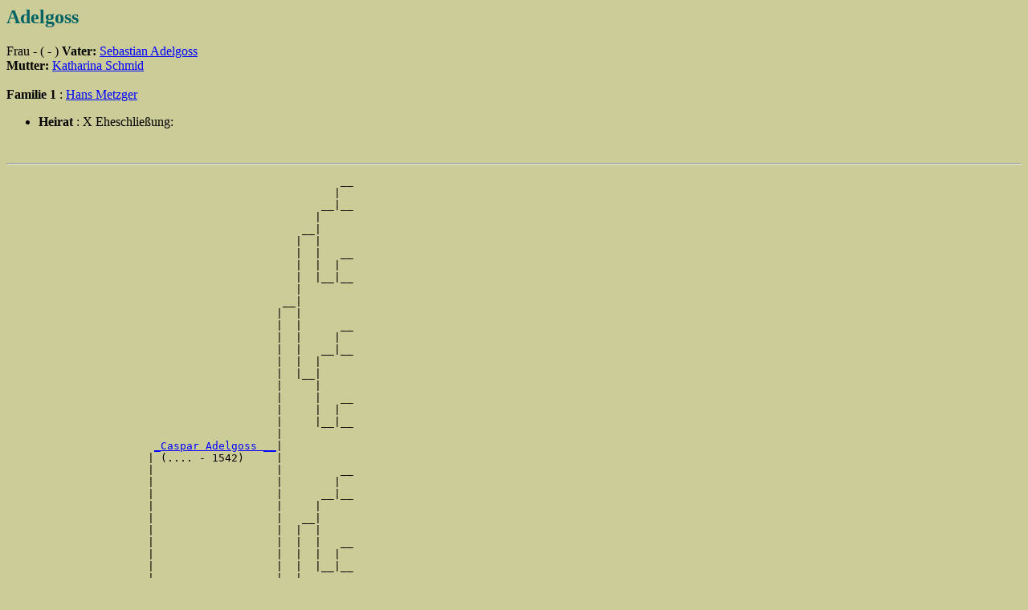

--- FILE ---
content_type: text/html
request_url: https://www.wucherer-wolfgang.de/Noerdlingen/Familie/d0006/g0000092.html
body_size: 21159
content:
<!DOCTYPE HTML PUBLIC "-//W3C//DTD HTML 3.2//EN">
<HTML>
<HEAD>
<TITLE>I7127:  Adelgoss  ( - )
</TITLE>
<meta http-equiv="Content-Type" content="text/html; charset=iso-8859-1">
</HEAD>
<BODY BGCOLOR="#CCCC99" TEXT="#000000" LINK="#0000FF" VLINK="#800000">
<H2><A NAME="I7127"></A><FONT COLOR="#006363"> Adelgoss </FONT></H2>

Frau - ( - )
<B>Vater: </B> <A HREF="../d0000/g0000092.html#I7121">Sebastian Adelgoss </A><BR>

<B>Mutter: </B> <A HREF="../d0001/g0000092.html#I7122">Katharina Schmid </A><BR>

<BR>

<B>Familie 1</B> :
<A HREF="../d0007/g0000092.html#I7128">Hans Metzger </A>
<UL>
<LI><B><FONT COLOR="#000000">Heirat</FONT></B> : X Eheschließung: 
</UL>
<BR>
<HR>
<PRE>
                                                    __
                                                   |  
                                                 __|__
                                                |     
                                              __|
                                             |  |
                                             |  |   __
                                             |  |  |  
                                             |  |__|__
                                             |        
                                           __|
                                          |  |
                                          |  |      __
                                          |  |     |  
                                          |  |   __|__
                                          |  |  |     
                                          |  |__|
                                          |     |
                                          |     |   __
                                          |     |  |  
                                          |     |__|__
                                          |           
                       <A HREF="../d0000/g0000021.html#I7130">_Caspar Adelgoss __</A>|
                      | (.... - 1542)     |
                      |                   |         __
                      |                   |        |  
                      |                   |      __|__
                      |                   |     |     
                      |                   |   __|
                      |                   |  |  |
                      |                   |  |  |   __
                      |                   |  |  |  |  
                      |                   |  |  |__|__
                      |                   |  |        
                      |                   |__|
                      |                      |
                      |                      |      __
                      |                      |     |  
                      |                      |   __|__
                      |                      |  |     
                      |                      |__|
                      |                         |
                      |                         |   __
                      |                         |  |  
                      |                         |__|__
                      |                               
 <A HREF="../d0000/g0000092.html#I7121">_Sebastian Adelgoss _</A>|
| (.... - 1575)x1533  |
|                     |                             __
|                     |                            |  
|                     |                          __|__
|                     |                         |     
|                     |                       __|
|                     |                      |  |
|                     |                      |  |   __
|                     |                      |  |  |  
|                     |                      |  |__|__
|                     |                      |        
|                     |                    __|
|                     |                   |  |
|                     |                   |  |      __
|                     |                   |  |     |  
|                     |                   |  |   __|__
|                     |                   |  |  |     
|                     |                   |  |__|
|                     |                   |     |
|                     |                   |     |   __
|                     |                   |     |  |  
|                     |                   |     |__|__
|                     |                   |           
|                     |<A HREF="../d0001/g0000021.html#I7131">_ Preynnen ________</A>|
|                                         |
|                                         |         __
|                                         |        |  
|                                         |      __|__
|                                         |     |     
|                                         |   __|
|                                         |  |  |
|                                         |  |  |   __
|                                         |  |  |  |  
|                                         |  |  |__|__
|                                         |  |        
|                                         |__|
|                                            |
|                                            |      __
|                                            |     |  
|                                            |   __|__
|                                            |  |     
|                                            |__|
|                                               |
|                                               |   __
|                                               |  |  
|                                               |__|__
|                                                     
|
|--<A HREF="../d0006/g0000092.html#I7127"> Adelgoss </A>
|  
|                                                   __
|                                                  |  
|                                                __|__
|                                               |     
|                                             __|
|                                            |  |
|                                            |  |   __
|                                            |  |  |  
|                                            |  |__|__
|                                            |        
|                                          __|
|                                         |  |
|                                         |  |      __
|                                         |  |     |  
|                                         |  |   __|__
|                                         |  |  |     
|                                         |  |__|
|                                         |     |
|                                         |     |   __
|                                         |     |  |  
|                                         |     |__|__
|                                         |           
|                      <A HREF="../d0002/g0000092.html#I7123">_Martin Schmid ____</A>|
|                     |                   |
|                     |                   |         __
|                     |                   |        |  
|                     |                   |      __|__
|                     |                   |     |     
|                     |                   |   __|
|                     |                   |  |  |
|                     |                   |  |  |   __
|                     |                   |  |  |  |  
|                     |                   |  |  |__|__
|                     |                   |  |        
|                     |                   |__|
|                     |                      |
|                     |                      |      __
|                     |                      |     |  
|                     |                      |   __|__
|                     |                      |  |     
|                     |                      |__|
|                     |                         |
|                     |                         |   __
|                     |                         |  |  
|                     |                         |__|__
|                     |                               
|<A HREF="../d0001/g0000092.html#I7122">_Katharina Schmid ___</A>|
  x1533               |
                      |                             __
                      |                            |  
                      |                          __|__
                      |                         |     
                      |                       __|
                      |                      |  |
                      |                      |  |   __
                      |                      |  |  |  
                      |                      |  |__|__
                      |                      |        
                      |                    __|
                      |                   |  |
                      |                   |  |      __
                      |                   |  |     |  
                      |                   |  |   __|__
                      |                   |  |  |     
                      |                   |  |__|
                      |                   |     |
                      |                   |     |   __
                      |                   |     |  |  
                      |                   |     |__|__
                      |                   |           
                      |___________________|
                                          |
                                          |         __
                                          |        |  
                                          |      __|__
                                          |     |     
                                          |   __|
                                          |  |  |
                                          |  |  |   __
                                          |  |  |  |  
                                          |  |  |__|__
                                          |  |        
                                          |__|
                                             |
                                             |      __
                                             |     |  
                                             |   __|__
                                             |  |     
                                             |__|
                                                |
                                                |   __
                                                |  |  
                                                |__|__
                                                      
</PRE>
<HR>
<P><A HREF="../Personen.html">PERSONEN</A></P>
<P><A HREF="../../../sippe noerdlingen.HTM">STARTSEITE NÖRDLINGEN</A></P>
<HR>
HTML-Seite erstellt von Der Stammbaum 6 am 16. September 2022<A HREF="http://www.hqmedia.de/software/cd-rom-dvd-rom/hobby-freizeit/genealogie.html"></A><A HREF="http://www.usm.de/produkte/cd-rom-dvd-rom/hobby-freizeit/genealogie.html"></A>
</P>
<H2><A NAME="I9578"></A><FONT COLOR="#006363">Balthas Bissinger </FONT></H2>

Mann - ( - )
<UL>
<LI><B><FONT COLOR="#000000">Beruf</FONT></B> : Leinenweber Ort: Nördlingen
</UL>
<B>Vater: </B> <A HREF="../d0010/g0000030.html#I9525">Johann Caspar Bissinger </A><BR>

<B>Mutter: </B> <A HREF="../d0011/g0000030.html#I9526"> NN </A><BR>

<BR>

<HR>
<PRE>
                                                                                                                       <A HREF="../d0006/g0000098.html#I9534">_Sebastian Bissinger _</A>
                                                                                                                      |                      
                                                                                                <A HREF="../d0002/g0000031.html#I9529">_Balthasar Bissinger _</A>|<A HREF="../d0007/g0000098.html#I9535">_Margreth ____________</A>
                                                                                               | (1564 - 1621)x1588                          
                                                                          <A HREF="../d0001/g0000031.html#I9528">_Georg Bissinger ____</A>|
                                                                         | (.... - 1662)x1623  |
                                                                         |                     |                       <A HREF="../d0008/g0000098.html#I9536">_Hans Eckhart ________</A>
                                                                         |                     |                      |                      
                                                                         |                     |<A HREF="../d0005/g0000098.html#I9533">_Magdalena Eckhart ___</A>|<A HREF="../d0009/g0000098.html#I9537">_Anna ________________</A>
                                                                         |                       (1568 - 1634)x1588                          
                                                <A HREF="../d0001/g0000002.html#I9519">_Johann Georg Bissinger _</A>|
                                               |                         |
                                               |                         |                                             ______________________
                                               |                         |                                            |                      
                                               |                         |                      <A HREF="../d0005/g0000027.html#I9542">_Veit Beurlin ________</A>|______________________
                                               |                         |                     |                                             
                                               |                         |<A HREF="../d0004/g0000027.html#I9541">_Anna Maria Beurlin _</A>|
                                               |                           (1595 - 1624)x1623  |
                                               |                                               |                       ______________________
                                               |                                               |                      |                      
                                               |                                               |<A HREF="../d0006/g0000027.html#I9543">_Apolonia ____________</A>|______________________
                                               |                                                                                             
                            <A HREF="../d0009/g0000030.html#I9524">_Caspar Bissinger _</A>|
                           |                   |
                           |                   |                                                                       ______________________
                           |                   |                                                                      |                      
                           |                   |                                                ______________________|______________________
                           |                   |                                               |                                             
                           |                   |                          _____________________|
                           |                   |                         |                     |
                           |                   |                         |                     |                       ______________________
                           |                   |                         |                     |                      |                      
                           |                   |                         |                     |______________________|______________________
                           |                   |                         |                                                                   
                           |                   |<A HREF="../d0000/g0000031.html#I9527">_ NN ____________________</A>|
                           |                                             |
                           |                                             |                                             ______________________
                           |                                             |                                            |                      
                           |                                             |                      ______________________|______________________
                           |                                             |                     |                                             
                           |                                             |_____________________|
                           |                                                                   |
                           |                                                                   |                       ______________________
                           |                                                                   |                      |                      
                           |                                                                   |______________________|______________________
                           |                                                                                                                 
 <A HREF="../d0010/g0000030.html#I9525">_Johann Caspar Bissinger _</A>|
| x1739                    |
|                          |                                                                                           ______________________
|                          |                                                                                          |                      
|                          |                                                                    ______________________|______________________
|                          |                                                                   |                                             
|                          |                                              _____________________|
|                          |                                             |                     |
|                          |                                             |                     |                       ______________________
|                          |                                             |                     |                      |                      
|                          |                                             |                     |______________________|______________________
|                          |                                             |                                                                   
|                          |                    _________________________|
|                          |                   |                         |
|                          |                   |                         |                                             ______________________
|                          |                   |                         |                                            |                      
|                          |                   |                         |                      ______________________|______________________
|                          |                   |                         |                     |                                             
|                          |                   |                         |_____________________|
|                          |                   |                                               |
|                          |                   |                                               |                       ______________________
|                          |                   |                                               |                      |                      
|                          |                   |                                               |______________________|______________________
|                          |                   |                                                                                             
|                          |___________________|
|                                              |
|                                              |                                                                       ______________________
|                                              |                                                                      |                      
|                                              |                                                ______________________|______________________
|                                              |                                               |                                             
|                                              |                          _____________________|
|                                              |                         |                     |
|                                              |                         |                     |                       ______________________
|                                              |                         |                     |                      |                      
|                                              |                         |                     |______________________|______________________
|                                              |                         |                                                                   
|                                              |_________________________|
|                                                                        |
|                                                                        |                                             ______________________
|                                                                        |                                            |                      
|                                                                        |                      ______________________|______________________
|                                                                        |                     |                                             
|                                                                        |_____________________|
|                                                                                              |
|                                                                                              |                       ______________________
|                                                                                              |                      |                      
|                                                                                              |______________________|______________________
|                                                                                                                                            
|
|--<A HREF="../d0006/g0000092.html#I9578">Balthas Bissinger </A>
|  
|                                                                                                                      ______________________
|                                                                                                                     |                      
|                                                                                               ______________________|______________________
|                                                                                              |                                             
|                                                                         _____________________|
|                                                                        |                     |
|                                                                        |                     |                       ______________________
|                                                                        |                     |                      |                      
|                                                                        |                     |______________________|______________________
|                                                                        |                                                                   
|                                               _________________________|
|                                              |                         |
|                                              |                         |                                             ______________________
|                                              |                         |                                            |                      
|                                              |                         |                      ______________________|______________________
|                                              |                         |                     |                                             
|                                              |                         |_____________________|
|                                              |                                               |
|                                              |                                               |                       ______________________
|                                              |                                               |                      |                      
|                                              |                                               |______________________|______________________
|                                              |                                                                                             
|                           ___________________|
|                          |                   |
|                          |                   |                                                                       ______________________
|                          |                   |                                                                      |                      
|                          |                   |                                                ______________________|______________________
|                          |                   |                                               |                                             
|                          |                   |                          _____________________|
|                          |                   |                         |                     |
|                          |                   |                         |                     |                       ______________________
|                          |                   |                         |                     |                      |                      
|                          |                   |                         |                     |______________________|______________________
|                          |                   |                         |                                                                   
|                          |                   |_________________________|
|                          |                                             |
|                          |                                             |                                             ______________________
|                          |                                             |                                            |                      
|                          |                                             |                      ______________________|______________________
|                          |                                             |                     |                                             
|                          |                                             |_____________________|
|                          |                                                                   |
|                          |                                                                   |                       ______________________
|                          |                                                                   |                      |                      
|                          |                                                                   |______________________|______________________
|                          |                                                                                                                 
|<A HREF="../d0011/g0000030.html#I9526">_ NN _____________________</A>|
  x1739                    |
                           |                                                                                           ______________________
                           |                                                                                          |                      
                           |                                                                    ______________________|______________________
                           |                                                                   |                                             
                           |                                              _____________________|
                           |                                             |                     |
                           |                                             |                     |                       ______________________
                           |                                             |                     |                      |                      
                           |                                             |                     |______________________|______________________
                           |                                             |                                                                   
                           |                    _________________________|
                           |                   |                         |
                           |                   |                         |                                             ______________________
                           |                   |                         |                                            |                      
                           |                   |                         |                      ______________________|______________________
                           |                   |                         |                     |                                             
                           |                   |                         |_____________________|
                           |                   |                                               |
                           |                   |                                               |                       ______________________
                           |                   |                                               |                      |                      
                           |                   |                                               |______________________|______________________
                           |                   |                                                                                             
                           |___________________|
                                               |
                                               |                                                                       ______________________
                                               |                                                                      |                      
                                               |                                                ______________________|______________________
                                               |                                               |                                             
                                               |                          _____________________|
                                               |                         |                     |
                                               |                         |                     |                       ______________________
                                               |                         |                     |                      |                      
                                               |                         |                     |______________________|______________________
                                               |                         |                                                                   
                                               |_________________________|
                                                                         |
                                                                         |                                             ______________________
                                                                         |                                            |                      
                                                                         |                      ______________________|______________________
                                                                         |                     |                                             
                                                                         |_____________________|
                                                                                               |
                                                                                               |                       ______________________
                                                                                               |                      |                      
                                                                                               |______________________|______________________
                                                                                                                                             
</PRE>
<HR>
<P><A HREF="../Personen.html">PERSONEN</A></P>
<P><A HREF="../../../sippe noerdlingen.HTM">STARTSEITE NÖRDLINGEN</A></P>
<HR>
HTML-Seite erstellt von Der Stammbaum 6 am 16. September 2022<A HREF="http://www.hqmedia.de/software/cd-rom-dvd-rom/hobby-freizeit/genealogie.html"></A><A HREF="http://www.usm.de/produkte/cd-rom-dvd-rom/hobby-freizeit/genealogie.html"></A>
</P>
<H2><A NAME="I10857"></A><FONT COLOR="#006363">Daniel Blatzer </FONT></H2>

Mann - ( - )
<B>Vater: </B> <A HREF="../d0001/g0000092.html#I10852">NN Blatzer </A><BR>

<B>Mutter: </B> <A HREF="../d0005/g0000092.html#I10856"> NN </A><BR>

<BR>

<HR>
<PRE>
                                                                                                     <A HREF="../d0005/g0000031.html#I9610">_Georg Blazer _____</A>
                                                                                                    | (.... - 1530)x1498
                                                                                 <A HREF="../d0005/g0000064.html#I9609">_Georg Plazer _____</A>|<A HREF="../d0011/g0000059.html#I10863">_ NN ______________</A>
                                                                                |                     (.... - 1558)     
                                                             <A HREF="../d0004/g0000089.html#I9598">_Jörg Blatzer _____</A>|
                                                            |                   |
                                                            |                   |                    ___________________
                                                            |                   |                   |                   
                                                            |                   |___________________|___________________
                                                            |                                                           
                                         <A HREF="../d0000/g0000089.html#I9594">_Tobias Blatzer ___</A>|
                                        | x1626             |
                                        |                   |                                        ___________________
                                        |                   |                                       |                   
                                        |                   |                    ___________________|___________________
                                        |                   |                   |                                       
                                        |                   |___________________|
                                        |                                       |
                                        |                                       |                    ___________________
                                        |                                       |                   |                   
                                        |                                       |___________________|___________________
                                        |                                                                               
                     <A HREF="../d0002/g0000089.html#I9596">_Tobias Blatzer ___</A>|
                    |                   |
                    |                   |                                                            ___________________
                    |                   |                                                           |                   
                    |                   |                                        ___________________|___________________
                    |                   |                                       |                                       
                    |                   |                    ___________________|
                    |                   |                   |                   |
                    |                   |                   |                   |                    ___________________
                    |                   |                   |                   |                   |                   
                    |                   |                   |                   |___________________|___________________
                    |                   |                   |                                                           
                    |                   |<A HREF="../d0001/g0000089.html#I9595">_ NN ______________</A>|
                    |                     x1626             |
                    |                                       |                                        ___________________
                    |                                       |                                       |                   
                    |                                       |                    ___________________|___________________
                    |                                       |                   |                                       
                    |                                       |___________________|
                    |                                                           |
                    |                                                           |                    ___________________
                    |                                                           |                   |                   
                    |                                                           |___________________|___________________
                    |                                                                                                   
 <A HREF="../d0001/g0000092.html#I10852">_NN Blatzer _______</A>|
| x1662             |
|                   |                                                                                ___________________
|                   |                                                                               |                   
|                   |                                                            ___________________|___________________
|                   |                                                           |                                       
|                   |                                        ___________________|
|                   |                                       |                   |
|                   |                                       |                   |                    ___________________
|                   |                                       |                   |                   |                   
|                   |                                       |                   |___________________|___________________
|                   |                                       |                                                           
|                   |                    ___________________|
|                   |                   |                   |
|                   |                   |                   |                                        ___________________
|                   |                   |                   |                                       |                   
|                   |                   |                   |                    ___________________|___________________
|                   |                   |                   |                   |                                       
|                   |                   |                   |___________________|
|                   |                   |                                       |
|                   |                   |                                       |                    ___________________
|                   |                   |                                       |                   |                   
|                   |                   |                                       |___________________|___________________
|                   |                   |                                                                               
|                   |___________________|
|                                       |
|                                       |                                                            ___________________
|                                       |                                                           |                   
|                                       |                                        ___________________|___________________
|                                       |                                       |                                       
|                                       |                    ___________________|
|                                       |                   |                   |
|                                       |                   |                   |                    ___________________
|                                       |                   |                   |                   |                   
|                                       |                   |                   |___________________|___________________
|                                       |                   |                                                           
|                                       |___________________|
|                                                           |
|                                                           |                                        ___________________
|                                                           |                                       |                   
|                                                           |                    ___________________|___________________
|                                                           |                   |                                       
|                                                           |___________________|
|                                                                               |
|                                                                               |                    ___________________
|                                                                               |                   |                   
|                                                                               |___________________|___________________
|                                                                                                                       
|
|--<A HREF="../d0006/g0000092.html#I10857">Daniel Blatzer </A>
|  
|                                                                                                    ___________________
|                                                                                                   |                   
|                                                                                ___________________|___________________
|                                                                               |                                       
|                                                            ___________________|
|                                                           |                   |
|                                                           |                   |                    ___________________
|                                                           |                   |                   |                   
|                                                           |                   |___________________|___________________
|                                                           |                                                           
|                                        ___________________|
|                                       |                   |
|                                       |                   |                                        ___________________
|                                       |                   |                                       |                   
|                                       |                   |                    ___________________|___________________
|                                       |                   |                   |                                       
|                                       |                   |___________________|
|                                       |                                       |
|                                       |                                       |                    ___________________
|                                       |                                       |                   |                   
|                                       |                                       |___________________|___________________
|                                       |                                                                               
|                    ___________________|
|                   |                   |
|                   |                   |                                                            ___________________
|                   |                   |                                                           |                   
|                   |                   |                                        ___________________|___________________
|                   |                   |                                       |                                       
|                   |                   |                    ___________________|
|                   |                   |                   |                   |
|                   |                   |                   |                   |                    ___________________
|                   |                   |                   |                   |                   |                   
|                   |                   |                   |                   |___________________|___________________
|                   |                   |                   |                                                           
|                   |                   |___________________|
|                   |                                       |
|                   |                                       |                                        ___________________
|                   |                                       |                                       |                   
|                   |                                       |                    ___________________|___________________
|                   |                                       |                   |                                       
|                   |                                       |___________________|
|                   |                                                           |
|                   |                                                           |                    ___________________
|                   |                                                           |                   |                   
|                   |                                                           |___________________|___________________
|                   |                                                                                                   
|<A HREF="../d0005/g0000092.html#I10856">_ NN ______________</A>|
  x1662             |
                    |                                                                                ___________________
                    |                                                                               |                   
                    |                                                            ___________________|___________________
                    |                                                           |                                       
                    |                                        ___________________|
                    |                                       |                   |
                    |                                       |                   |                    ___________________
                    |                                       |                   |                   |                   
                    |                                       |                   |___________________|___________________
                    |                                       |                                                           
                    |                    ___________________|
                    |                   |                   |
                    |                   |                   |                                        ___________________
                    |                   |                   |                                       |                   
                    |                   |                   |                    ___________________|___________________
                    |                   |                   |                   |                                       
                    |                   |                   |___________________|
                    |                   |                                       |
                    |                   |                                       |                    ___________________
                    |                   |                                       |                   |                   
                    |                   |                                       |___________________|___________________
                    |                   |                                                                               
                    |___________________|
                                        |
                                        |                                                            ___________________
                                        |                                                           |                   
                                        |                                        ___________________|___________________
                                        |                                       |                                       
                                        |                    ___________________|
                                        |                   |                   |
                                        |                   |                   |                    ___________________
                                        |                   |                   |                   |                   
                                        |                   |                   |___________________|___________________
                                        |                   |                                                           
                                        |___________________|
                                                            |
                                                            |                                        ___________________
                                                            |                                       |                   
                                                            |                    ___________________|___________________
                                                            |                   |                                       
                                                            |___________________|
                                                                                |
                                                                                |                    ___________________
                                                                                |                   |                   
                                                                                |___________________|___________________
                                                                                                                        
</PRE>
<HR>
<P><A HREF="../Personen.html">PERSONEN</A></P>
<P><A HREF="../../../sippe noerdlingen.HTM">STARTSEITE NÖRDLINGEN</A></P>
<HR>
HTML-Seite erstellt von Der Stammbaum 6 am 16. September 2022<A HREF="http://www.hqmedia.de/software/cd-rom-dvd-rom/hobby-freizeit/genealogie.html"></A><A HREF="http://www.usm.de/produkte/cd-rom-dvd-rom/hobby-freizeit/genealogie.html"></A>
</P>
<H2><A NAME="I7796"></A><FONT COLOR="#006363">Georg Braun </FONT></H2>

Mann - (1569 - 9.4.1626)
<UL>
<LI><B><FONT COLOR="#000000">Beruf</FONT></B> : Beck Ort: Nördlingen
<LI><B><FONT COLOR="#000000">Geburt</FONT></B> : 1569
<LI><B><FONT COLOR="#000000">Ereignis</FONT></B> : Steuerte: FROM 31.5.1605 TO 1627, Nördlingen
<LI><B><FONT COLOR="#000000">Tod</FONT></B> : 9.4.1626, Nördlingen
</UL>
<B>Vater: </B> <A HREF="../d0006/g0000011.html#I7190">Caspar Praun </A><BR>

<B>Mutter: </B> <A HREF="../d0007/g0000011.html#I7191">Margretha Flannser </A><BR>

<BR>

<B>Familie 1</B> :
<A HREF="../d0007/g0000092.html#I7797">Salome Reffenackher </A>
<UL>
<LI><B><FONT COLOR="#000000">Heirat</FONT></B> : X Eheschließung: 12.5.1605, Nördlingen
</UL>
<BR>
<HR>
<PRE>
                                                    __
                                                   |  
                                                 __|__
                                                |     
                                              __|
                                             |  |
                                             |  |   __
                                             |  |  |  
                                             |  |__|__
                                             |        
                                           __|
                                          |  |
                                          |  |      __
                                          |  |     |  
                                          |  |   __|__
                                          |  |  |     
                                          |  |__|
                                          |     |
                                          |     |   __
                                          |     |  |  
                                          |     |__|__
                                          |           
                       ___________________|
                      |                   |
                      |                   |         __
                      |                   |        |  
                      |                   |      __|__
                      |                   |     |     
                      |                   |   __|
                      |                   |  |  |
                      |                   |  |  |   __
                      |                   |  |  |  |  
                      |                   |  |  |__|__
                      |                   |  |        
                      |                   |__|
                      |                      |
                      |                      |      __
                      |                      |     |  
                      |                      |   __|__
                      |                      |  |     
                      |                      |__|
                      |                         |
                      |                         |   __
                      |                         |  |  
                      |                         |__|__
                      |                               
 <A HREF="../d0006/g0000011.html#I7190">_Caspar Praun _______</A>|
| (1537 - 1623)x1563  |
|                     |                             __
|                     |                            |  
|                     |                          __|__
|                     |                         |     
|                     |                       __|
|                     |                      |  |
|                     |                      |  |   __
|                     |                      |  |  |  
|                     |                      |  |__|__
|                     |                      |        
|                     |                    __|
|                     |                   |  |
|                     |                   |  |      __
|                     |                   |  |     |  
|                     |                   |  |   __|__
|                     |                   |  |  |     
|                     |                   |  |__|
|                     |                   |     |
|                     |                   |     |   __
|                     |                   |     |  |  
|                     |                   |     |__|__
|                     |                   |           
|                     |___________________|
|                                         |
|                                         |         __
|                                         |        |  
|                                         |      __|__
|                                         |     |     
|                                         |   __|
|                                         |  |  |
|                                         |  |  |   __
|                                         |  |  |  |  
|                                         |  |  |__|__
|                                         |  |        
|                                         |__|
|                                            |
|                                            |      __
|                                            |     |  
|                                            |   __|__
|                                            |  |     
|                                            |__|
|                                               |
|                                               |   __
|                                               |  |  
|                                               |__|__
|                                                     
|
|--<A HREF="../d0006/g0000092.html#I7796">Georg Braun </A>
|  (1569 - 1626)x1605
|                                                   __
|                                                  |  
|                                                __|__
|                                               |     
|                                             __|
|                                            |  |
|                                            |  |   __
|                                            |  |  |  
|                                            |  |__|__
|                                            |        
|                                          __|
|                                         |  |
|                                         |  |      __
|                                         |  |     |  
|                                         |  |   __|__
|                                         |  |  |     
|                                         |  |__|
|                                         |     |
|                                         |     |   __
|                                         |     |  |  
|                                         |     |__|__
|                                         |           
|                      <A HREF="../d0008/g0000011.html#I7192">_Joachim Flannser _</A>|
|                     | (1508 - 1587)     |
|                     |                   |         __
|                     |                   |        |  
|                     |                   |      __|__
|                     |                   |     |     
|                     |                   |   __|
|                     |                   |  |  |
|                     |                   |  |  |   __
|                     |                   |  |  |  |  
|                     |                   |  |  |__|__
|                     |                   |  |        
|                     |                   |__|
|                     |                      |
|                     |                      |      __
|                     |                      |     |  
|                     |                      |   __|__
|                     |                      |  |     
|                     |                      |__|
|                     |                         |
|                     |                         |   __
|                     |                         |  |  
|                     |                         |__|__
|                     |                               
|<A HREF="../d0007/g0000011.html#I7191">_Margretha Flannser _</A>|
  (1544 - 1620)x1563  |
                      |                             __
                      |                            |  
                      |                          __|__
                      |                         |     
                      |                       __|
                      |                      |  |
                      |                      |  |   __
                      |                      |  |  |  
                      |                      |  |__|__
                      |                      |        
                      |                    __|
                      |                   |  |
                      |                   |  |      __
                      |                   |  |     |  
                      |                   |  |   __|__
                      |                   |  |  |     
                      |                   |  |__|
                      |                   |     |
                      |                   |     |   __
                      |                   |     |  |  
                      |                   |     |__|__
                      |                   |           
                      |<A HREF="../d0007/g0000066.html#I10584">_Regina Linckh ____</A>|
                        (.... - 1586)     |
                                          |         __
                                          |        |  
                                          |      __|__
                                          |     |     
                                          |   __|
                                          |  |  |
                                          |  |  |   __
                                          |  |  |  |  
                                          |  |  |__|__
                                          |  |        
                                          |__|
                                             |
                                             |      __
                                             |     |  
                                             |   __|__
                                             |  |     
                                             |__|
                                                |
                                                |   __
                                                |  |  
                                                |__|__
                                                      
</PRE>
<HR>
<P><A HREF="../Personen.html">PERSONEN</A></P>
<P><A HREF="../../../sippe noerdlingen.HTM">STARTSEITE NÖRDLINGEN</A></P>
<HR>
HTML-Seite erstellt von Der Stammbaum 6 am 16. September 2022<A HREF="http://www.hqmedia.de/software/cd-rom-dvd-rom/hobby-freizeit/genealogie.html"></A><A HREF="http://www.usm.de/produkte/cd-rom-dvd-rom/hobby-freizeit/genealogie.html"></A>
</P>
<H2><A NAME="I2672"><FONT COLOR="#006363">Theresa Johann Louise Brockelmann </FONT></A></H2>

[Frau]
<P>
Informationen nicht einsehbar
</P>
<P><A HREF="../Personen.html">PERSONEN</A></P>
<H2><A NAME="I4454"></A><FONT COLOR="#006363">Johann Georg Frickhinger </FONT></H2>

Mann - ( - )
<UL>
<LI><B><FONT COLOR="#000000">Taufe</FONT></B> : 19.12.1641, Nördlingen
<LI><B><FONT COLOR="#000000">Ereignis</FONT></B> : Soll bei Jörg Motz das Drechslerhandwerk erlernen: 28.5.1656, Nördlingen
<P>
..genehmigt unter der Voraussetzung dass Motz nachmals wieder 3 Jahre stillstehe.
<BR>
Die anderen Meister hatten sich dagegen gewandt, weil angeblich ein junger Meister vor Ablauf von 3 Jahren einen Lehrjungen nicht annehmen dürfe.
</P>
</UL>
<B>Vater: </B> <A HREF="../d0009/g0000095.html#I4435">Johann Adam Frickhinger </A><BR>

<B>Mutter: </B> <A HREF="../d0002/g0000025.html#I4449">Anna Maria  </A><BR>

<BR>

<HR>
<PRE>
                                                                                                                               <A HREF="../d0005/g0000019.html#I2792">_Anthoni Frickhinger _</A>
                                                                                                                              | (1386 - 1426)        
                                                                                                          <A HREF="../d0007/g0000022.html#I2772">_Anton Frickhinger _</A>|______________________
                                                                                                         | (1414 - 1494)                             
                                                                                 <A HREF="../d0004/g0000048.html#I4582">_Sebastian Frickhinger _</A>|
                                                                                | (1475 - 1552)x1523     |
                                                                                |                        |                     <A HREF="../d0008/g0000028.html#I4511">_ Walther ____________</A>
                                                                                |                        |                    |                      
                                                                                |                        |<A HREF="../d0009/g0000022.html#I2774">_Anna Walther ______</A>|<A HREF="../d0009/g0000028.html#I4512">_ ____________________</A>
                                                                                |                          (1417 - ....)                             
                                                       <A HREF="../d0009/g0000095.html#I3544">_Hieronymus Frickhinger _</A>|
                                                      | (1530 - 1589)x1577      |
                                                      |                         |                                              ______________________
                                                      |                         |                                             |                      
                                                      |                         |                         ____________________|______________________
                                                      |                         |                        |                                           
                                                      |                         |<A HREF="../d0005/g0000048.html#I4583">_Catharina Strauß ______</A>|
                                                      |                           x1523                  |
                                                      |                                                  |                     ______________________
                                                      |                                                  |                    |                      
                                                      |                                                  |____________________|______________________
                                                      |                                                                                              
                            <A HREF="../d0002/g0000031.html#I4405">_Adam Frickhinger ________</A>|
                           | (1577 - 1657)x1599       |
                           |                          |                                                                        <A HREF="../d0009/g0000085.html#I5623">_Conrad II. Seefried _</A>
                           |                          |                                                                       | (1459 - 1523)x1481   
                           |                          |                                                   <A HREF="../d0002/g0000075.html#I5592">_Emmeran Seefried __</A>|<A HREF="../d0010/g0000085.html#I5624">_Margareta Dentener __</A>
                           |                          |                                                  | (1482 - 1562)x1505                        
                           |                          |                          <A HREF="../d0001/g0000056.html#I5285">_Eucharius Seefried ____</A>|
                           |                          |                         | (1510 - 1555)x1543     |
                           |                          |                         |                        |                     <A HREF="../d0011/g0000062.html#I8914">_Conrad Oefele _______</A>
                           |                          |                         |                        |                    |                      
                           |                          |                         |                        |<A HREF="../d0003/g0000075.html#I5593">_Apollonia Oefele __</A>|<A HREF="../d0000/g0000063.html#I8915">_Sibylla _____________</A>
                           |                          |                         |                          (1485 - 1571)x1505                        
                           |                          |<A HREF="../d0011/g0000097.html#I4325">_Hedwig Seefried ________</A>|
                           |                            (1547 - 1611)x1577      |
                           |                                                    |                                              ______________________
                           |                                                    |                                             |                      
                           |                                                    |                         ____________________|______________________
                           |                                                    |                        |                                           
                           |                                                    |<A HREF="../d0002/g0000056.html#I5286">_Elisabeth Paur ________</A>|
                           |                                                      (1526 - 1592)x1543     |
                           |                                                                             |                     ______________________
                           |                                                                             |                    |                      
                           |                                                                             |____________________|______________________
                           |                                                                                                                         
 <A HREF="../d0009/g0000095.html#I4435">_Johann Adam Frickhinger _</A>|
| (1605 - 1684)x1635       |
|                          |                                                                                                   ______________________
|                          |                                                                                                  |                      
|                          |                                                                              ____________________|______________________
|                          |                                                                             |                                           
|                          |                                                     ________________________|
|                          |                                                    |                        |
|                          |                                                    |                        |                     ______________________
|                          |                                                    |                        |                    |                      
|                          |                                                    |                        |____________________|______________________
|                          |                                                    |                                                                    
|                          |                           _________________________|
|                          |                          |                         |
|                          |                          |                         |                                              ______________________
|                          |                          |                         |                                             |                      
|                          |                          |                         |                         ____________________|______________________
|                          |                          |                         |                        |                                           
|                          |                          |                         |________________________|
|                          |                          |                                                  |
|                          |                          |                                                  |                     ______________________
|                          |                          |                                                  |                    |                      
|                          |                          |                                                  |____________________|______________________
|                          |                          |                                                                                              
|                          |<A HREF="../d0004/g0000031.html#I4407">_Anna Veronika Rehlinger _</A>|
|                            (1573 - 1629)x1599       |
|                                                     |                                                                        ______________________
|                                                     |                                                                       |                      
|                                                     |                                                   ____________________|______________________
|                                                     |                                                  |                                           
|                                                     |                          ________________________|
|                                                     |                         |                        |
|                                                     |                         |                        |                     ______________________
|                                                     |                         |                        |                    |                      
|                                                     |                         |                        |____________________|______________________
|                                                     |                         |                                                                    
|                                                     |_________________________|
|                                                                               |
|                                                                               |                                              ______________________
|                                                                               |                                             |                      
|                                                                               |                         ____________________|______________________
|                                                                               |                        |                                           
|                                                                               |________________________|
|                                                                                                        |
|                                                                                                        |                     ______________________
|                                                                                                        |                    |                      
|                                                                                                        |____________________|______________________
|                                                                                                                                                    
|
|--<A HREF="../d0006/g0000092.html#I4454">Johann Georg Frickhinger </A>
|  
|                                                                                                                              ______________________
|                                                                                                                             |                      
|                                                                                                         ____________________|______________________
|                                                                                                        |                                           
|                                                                                ________________________|
|                                                                               |                        |
|                                                                               |                        |                     ______________________
|                                                                               |                        |                    |                      
|                                                                               |                        |____________________|______________________
|                                                                               |                                                                    
|                                                      _________________________|
|                                                     |                         |
|                                                     |                         |                                              ______________________
|                                                     |                         |                                             |                      
|                                                     |                         |                         ____________________|______________________
|                                                     |                         |                        |                                           
|                                                     |                         |________________________|
|                                                     |                                                  |
|                                                     |                                                  |                     ______________________
|                                                     |                                                  |                    |                      
|                                                     |                                                  |____________________|______________________
|                                                     |                                                                                              
|                           __________________________|
|                          |                          |
|                          |                          |                                                                        ______________________
|                          |                          |                                                                       |                      
|                          |                          |                                                   ____________________|______________________
|                          |                          |                                                  |                                           
|                          |                          |                          ________________________|
|                          |                          |                         |                        |
|                          |                          |                         |                        |                     ______________________
|                          |                          |                         |                        |                    |                      
|                          |                          |                         |                        |____________________|______________________
|                          |                          |                         |                                                                    
|                          |                          |_________________________|
|                          |                                                    |
|                          |                                                    |                                              ______________________
|                          |                                                    |                                             |                      
|                          |                                                    |                         ____________________|______________________
|                          |                                                    |                        |                                           
|                          |                                                    |________________________|
|                          |                                                                             |
|                          |                                                                             |                     ______________________
|                          |                                                                             |                    |                      
|                          |                                                                             |____________________|______________________
|                          |                                                                                                                         
|<A HREF="../d0002/g0000025.html#I4449">_Anna Maria ______________</A>|
  (1611 - ....)x1635       |
                           |                                                                                                   ______________________
                           |                                                                                                  |                      
                           |                                                                              ____________________|______________________
                           |                                                                             |                                           
                           |                                                     ________________________|
                           |                                                    |                        |
                           |                                                    |                        |                     ______________________
                           |                                                    |                        |                    |                      
                           |                                                    |                        |____________________|______________________
                           |                                                    |                                                                    
                           |                           _________________________|
                           |                          |                         |
                           |                          |                         |                                              ______________________
                           |                          |                         |                                             |                      
                           |                          |                         |                         ____________________|______________________
                           |                          |                         |                        |                                           
                           |                          |                         |________________________|
                           |                          |                                                  |
                           |                          |                                                  |                     ______________________
                           |                          |                                                  |                    |                      
                           |                          |                                                  |____________________|______________________
                           |                          |                                                                                              
                           |__________________________|
                                                      |
                                                      |                                                                        ______________________
                                                      |                                                                       |                      
                                                      |                                                   ____________________|______________________
                                                      |                                                  |                                           
                                                      |                          ________________________|
                                                      |                         |                        |
                                                      |                         |                        |                     ______________________
                                                      |                         |                        |                    |                      
                                                      |                         |                        |____________________|______________________
                                                      |                         |                                                                    
                                                      |_________________________|
                                                                                |
                                                                                |                                              ______________________
                                                                                |                                             |                      
                                                                                |                         ____________________|______________________
                                                                                |                        |                                           
                                                                                |________________________|
                                                                                                         |
                                                                                                         |                     ______________________
                                                                                                         |                    |                      
                                                                                                         |____________________|______________________
                                                                                                                                                     
</PRE>
<HR>
<P><A HREF="../Personen.html">PERSONEN</A></P>
<P><A HREF="../../../sippe noerdlingen.HTM">STARTSEITE NÖRDLINGEN</A></P>
<HR>
HTML-Seite erstellt von Der Stammbaum 6 am 16. September 2022<A HREF="http://www.hqmedia.de/software/cd-rom-dvd-rom/hobby-freizeit/genealogie.html"></A><A HREF="http://www.usm.de/produkte/cd-rom-dvd-rom/hobby-freizeit/genealogie.html"></A>
</P>
<H2><A NAME="I1781"></A><FONT COLOR="#006363">Anna Barbara Huber </FONT></H2>

Frau - ( - )

<B>Familie 1</B> :
<A HREF="../d0005/g0000092.html#I1780">Johann Gottfried Engermann </A>
<UL>
<LI><B><FONT COLOR="#000000">Heirat</FONT></B> : X Eheschließung: 
</UL>
<OL>
<LI> <TT>+</TT><A HREF="../d0011/g0000063.html#I1777">Anna Maria Engermann </A>
</OL>
<HR>
<PRE>
                __
               |  
             __|__
            |     
          __|
         |  |
         |  |   __
         |  |  |  
         |  |__|__
         |        
       __|
      |  |
      |  |      __
      |  |     |  
      |  |   __|__
      |  |  |     
      |  |__|
      |     |
      |     |   __
      |     |  |  
      |     |__|__
      |           
    __|
   |  |
   |  |         __
   |  |        |  
   |  |      __|__
   |  |     |     
   |  |   __|
   |  |  |  |
   |  |  |  |   __
   |  |  |  |  |  
   |  |  |  |__|__
   |  |  |        
   |  |__|
   |     |
   |     |      __
   |     |     |  
   |     |   __|__
   |     |  |     
   |     |__|
   |        |
   |        |   __
   |        |  |  
   |        |__|__
   |              
 __|
|  |
|  |            __
|  |           |  
|  |         __|__
|  |        |     
|  |      __|
|  |     |  |
|  |     |  |   __
|  |     |  |  |  
|  |     |  |__|__
|  |     |        
|  |   __|
|  |  |  |
|  |  |  |      __
|  |  |  |     |  
|  |  |  |   __|__
|  |  |  |  |     
|  |  |  |__|
|  |  |     |
|  |  |     |   __
|  |  |     |  |  
|  |  |     |__|__
|  |  |           
|  |__|
|     |
|     |         __
|     |        |  
|     |      __|__
|     |     |     
|     |   __|
|     |  |  |
|     |  |  |   __
|     |  |  |  |  
|     |  |  |__|__
|     |  |        
|     |__|
|        |
|        |      __
|        |     |  
|        |   __|__
|        |  |     
|        |__|
|           |
|           |   __
|           |  |  
|           |__|__
|                 
|
|--<A HREF="../d0006/g0000092.html#I1781">Anna Barbara Huber </A>
|  
|               __
|              |  
|            __|__
|           |     
|         __|
|        |  |
|        |  |   __
|        |  |  |  
|        |  |__|__
|        |        
|      __|
|     |  |
|     |  |      __
|     |  |     |  
|     |  |   __|__
|     |  |  |     
|     |  |__|
|     |     |
|     |     |   __
|     |     |  |  
|     |     |__|__
|     |           
|   __|
|  |  |
|  |  |         __
|  |  |        |  
|  |  |      __|__
|  |  |     |     
|  |  |   __|
|  |  |  |  |
|  |  |  |  |   __
|  |  |  |  |  |  
|  |  |  |  |__|__
|  |  |  |        
|  |  |__|
|  |     |
|  |     |      __
|  |     |     |  
|  |     |   __|__
|  |     |  |     
|  |     |__|
|  |        |
|  |        |   __
|  |        |  |  
|  |        |__|__
|  |              
|__|
   |
   |            __
   |           |  
   |         __|__
   |        |     
   |      __|
   |     |  |
   |     |  |   __
   |     |  |  |  
   |     |  |__|__
   |     |        
   |   __|
   |  |  |
   |  |  |      __
   |  |  |     |  
   |  |  |   __|__
   |  |  |  |     
   |  |  |__|
   |  |     |
   |  |     |   __
   |  |     |  |  
   |  |     |__|__
   |  |           
   |__|
      |
      |         __
      |        |  
      |      __|__
      |     |     
      |   __|
      |  |  |
      |  |  |   __
      |  |  |  |  
      |  |  |__|__
      |  |        
      |__|
         |
         |      __
         |     |  
         |   __|__
         |  |     
         |__|
            |
            |   __
            |  |  
            |__|__
                  
</PRE>
<HR>
<P><A HREF="../Personen.html">PERSONEN</A></P>
<P><A HREF="../../../sippe noerdlingen.HTM">STARTSEITE NÖRDLINGEN</A></P>
<HR>
HTML-Seite erstellt von Der Stammbaum 6 am 16. September 2022<A HREF="http://www.hqmedia.de/software/cd-rom-dvd-rom/hobby-freizeit/genealogie.html"></A><A HREF="http://www.usm.de/produkte/cd-rom-dvd-rom/hobby-freizeit/genealogie.html"></A>
</P>
<H2><A NAME="I2915"></A><FONT COLOR="#006363">Anna Catharina Klein </FONT></H2>

Frau - (6.10.1696 - 15.1.1740)
<UL>
<LI><B><FONT COLOR="#000000">Geburt</FONT></B> : 6.10.1696, Nördlingen
<LI><B><FONT COLOR="#000000">Tod</FONT></B> : 15.1.1740, Nördlingen
</UL>
<B>Vater: </B> <A HREF="../d0000/g0000096.html#I214">Johann Georg Klein </A><BR>

<B>Mutter: </B> <A HREF="../d0007/g0000030.html#I145">Anna Margareta Forschner </A><BR>

<BR>

<B>Familie 1</B> :
<A HREF="../d0006/g0000065.html#I9457">Sigmund Arnold </A>
<UL>
<LI><B><FONT COLOR="#000000">Heirat</FONT></B> : X Eheschließung: 6.10.1716, Nördlingen
</UL>
<OL>
<LI> <TT>&nbsp;</TT><A HREF="../d0001/g0000094.html#I9461">Maria Catharina Arnold </A>
</OL>
<HR>
<PRE>
                                                                                                                         <A HREF="../d0009/g0000019.html#I3018">_Lienhardt I. Klein _</A>
                                                                                                                        | (.... - 1590)x1546  
                                                                                                   <A HREF="../d0006/g0000060.html#I2928">_Georg I. Klein _____</A>|<A HREF="../d0010/g0000019.html#I3019">_Ursula Ayßlinger ___</A>
                                                                                                  | x1579                 (.... - 1615)       
                                                                              <A HREF="../d0002/g0000060.html#I2924">_Johannes I. Klein _</A>|
                                                                             | (.... - 1645)x1604 |
                                                                             |                    |                      <A HREF="../d0002/g0000048.html#I3020">_Hanns Treibler _____</A>
                                                                             |                    |                     |                     
                                                                             |                    |<A HREF="../d0007/g0000060.html#I2929">_Margretha Treibler _</A>|_____________________
                                                                             |                      (1557 - 1634)x1579                        
                                                        <A HREF="../d0001/g0000060.html#I2923">_Daniel I. Klein ____</A>|
                                                       | (1605 - 1684)x1635  |
                                                       |                     |                                           _____________________
                                                       |                     |                                          |                     
                                                       |                     |                     <A HREF="../d0002/g0000057.html#I2946">_Hans Moll __________</A>|_____________________
                                                       |                     |                    |                                           
                                                       |                     |<A HREF="../d0003/g0000060.html#I2925">_Rosina Moll _______</A>|
                                                       |                       x1604              |
                                                       |                                          |                      _____________________
                                                       |                                          |                     |                     
                                                       |                                          |<A HREF="../d0003/g0000057.html#I2947">_Maria ______________</A>|_____________________
                                                       |                                                                                      
                             <A HREF="../d0004/g0000092.html#I2913">_Johann Heinrich Klein ___</A>|
                            | (1642 - 1690)x1670       |
                            |                          |                                                                 _____________________
                            |                          |                                                                |                     
                            |                          |                                           _____________________|_____________________
                            |                          |                                          |                                           
                            |                          |                      <A HREF="../d0003/g0000017.html#I4684">_Jakob Walch _______</A>|
                            |                          |                     | (.... - 1634)      |
                            |                          |                     |                    |                      _____________________
                            |                          |                     |                    |                     |                     
                            |                          |                     |                    |_____________________|_____________________
                            |                          |                     |                                                                
                            |                          |<A HREF="../d0002/g0000017.html#I4683">_Christine Walch ____</A>|
                            |                            (1608 - 1684)x1635  |
                            |                                                |                                           _____________________
                            |                                                |                                          |                     
                            |                                                |                     _____________________|_____________________
                            |                                                |                    |                                           
                            |                                                |____________________|
                            |                                                                     |
                            |                                                                     |                      _____________________
                            |                                                                     |                     |                     
                            |                                                                     |_____________________|_____________________
                            |                                                                                                                 
 <A HREF="../d0000/g0000096.html#I214">_Johann Georg Klein _______</A>|
| (1672 - 1717)x1695        |
|                           |                                                                                            _____________________
|                           |                                                                                           |                     
|                           |                                                                      _____________________|_____________________
|                           |                                                                     |                                           
|                           |                                                 ____________________|
|                           |                                                |                    |
|                           |                                                |                    |                      _____________________
|                           |                                                |                    |                     |                     
|                           |                                                |                    |_____________________|_____________________
|                           |                                                |                                                                
|                           |                           <A HREF="../d0007/g0000089.html#I2938">_Gottfried Ströhlen _</A>|
|                           |                          | (.... - 1683)       |
|                           |                          |                     |                                           _____________________
|                           |                          |                     |                                          |                     
|                           |                          |                     |                     _____________________|_____________________
|                           |                          |                     |                    |                                           
|                           |                          |                     |____________________|
|                           |                          |                                          |
|                           |                          |                                          |                      _____________________
|                           |                          |                                          |                     |                     
|                           |                          |                                          |_____________________|_____________________
|                           |                          |                                                                                      
|                           |<A HREF="../d0006/g0000089.html#I2937">_Anna Catharina Ströhlin _</A>|
|                             x1670                    |
|                                                      |                                                                 _____________________
|                                                      |                                                                |                     
|                                                      |                                           _____________________|_____________________
|                                                      |                                          |                                           
|                                                      |                      ____________________|
|                                                      |                     |                    |
|                                                      |                     |                    |                      _____________________
|                                                      |                     |                    |                     |                     
|                                                      |                     |                    |_____________________|_____________________
|                                                      |                     |                                                                
|                                                      |<A HREF="../d0005/g0000089.html#I4475">_ NN6 _______________</A>|
|                                                                            |
|                                                                            |                                           _____________________
|                                                                            |                                          |                     
|                                                                            |                     _____________________|_____________________
|                                                                            |                    |                                           
|                                                                            |____________________|
|                                                                                                 |
|                                                                                                 |                      _____________________
|                                                                                                 |                     |                     
|                                                                                                 |_____________________|_____________________
|                                                                                                                                             
|
|--<A HREF="../d0006/g0000092.html#I2915">Anna Catharina Klein </A>
|  (1696 - 1740)x1716
|                                                                                                                        _____________________
|                                                                                                                       |                     
|                                                                                                  _____________________|_____________________
|                                                                                                 |                                           
|                                                                             ____________________|
|                                                                            |                    |
|                                                                            |                    |                      _____________________
|                                                                            |                    |                     |                     
|                                                                            |                    |_____________________|_____________________
|                                                                            |                                                                
|                                                       _____________________|
|                                                      |                     |
|                                                      |                     |                                           _____________________
|                                                      |                     |                                          |                     
|                                                      |                     |                     _____________________|_____________________
|                                                      |                     |                    |                                           
|                                                      |                     |____________________|
|                                                      |                                          |
|                                                      |                                          |                      _____________________
|                                                      |                                          |                     |                     
|                                                      |                                          |_____________________|_____________________
|                                                      |                                                                                      
|                            <A HREF="../d0005/g0000092.html#I2914">_Caspar Forschner ________</A>|
|                           |                          |
|                           |                          |                                                                 _____________________
|                           |                          |                                                                |                     
|                           |                          |                                           _____________________|_____________________
|                           |                          |                                          |                                           
|                           |                          |                      ____________________|
|                           |                          |                     |                    |
|                           |                          |                     |                    |                      _____________________
|                           |                          |                     |                    |                     |                     
|                           |                          |                     |                    |_____________________|_____________________
|                           |                          |                     |                                                                
|                           |                          |_____________________|
|                           |                                                |
|                           |                                                |                                           _____________________
|                           |                                                |                                          |                     
|                           |                                                |                     _____________________|_____________________
|                           |                                                |                    |                                           
|                           |                                                |____________________|
|                           |                                                                     |
|                           |                                                                     |                      _____________________
|                           |                                                                     |                     |                     
|                           |                                                                     |_____________________|_____________________
|                           |                                                                                                                 
|<A HREF="../d0007/g0000030.html#I145">_Anna Margareta Forschner _</A>|
  (1676 - 1736)x1695        |
                            |                                                                                            _____________________
                            |                                                                                           |                     
                            |                                                                      _____________________|_____________________
                            |                                                                     |                                           
                            |                                                 ____________________|
                            |                                                |                    |
                            |                                                |                    |                      _____________________
                            |                                                |                    |                     |                     
                            |                                                |                    |_____________________|_____________________
                            |                                                |                                                                
                            |                           _____________________|
                            |                          |                     |
                            |                          |                     |                                           _____________________
                            |                          |                     |                                          |                     
                            |                          |                     |                     _____________________|_____________________
                            |                          |                     |                    |                                           
                            |                          |                     |____________________|
                            |                          |                                          |
                            |                          |                                          |                      _____________________
                            |                          |                                          |                     |                     
                            |                          |                                          |_____________________|_____________________
                            |                          |                                                                                      
                            |__________________________|
                                                       |
                                                       |                                                                 _____________________
                                                       |                                                                |                     
                                                       |                                           _____________________|_____________________
                                                       |                                          |                                           
                                                       |                      ____________________|
                                                       |                     |                    |
                                                       |                     |                    |                      _____________________
                                                       |                     |                    |                     |                     
                                                       |                     |                    |_____________________|_____________________
                                                       |                     |                                                                
                                                       |_____________________|
                                                                             |
                                                                             |                                           _____________________
                                                                             |                                          |                     
                                                                             |                     _____________________|_____________________
                                                                             |                    |                                           
                                                                             |____________________|
                                                                                                  |
                                                                                                  |                      _____________________
                                                                                                  |                     |                     
                                                                                                  |_____________________|_____________________
                                                                                                                                              
</PRE>
<HR>
<P><A HREF="../Personen.html">PERSONEN</A></P>
<P><A HREF="../../../sippe noerdlingen.HTM">STARTSEITE NÖRDLINGEN</A></P>
<HR>
HTML-Seite erstellt von Der Stammbaum 6 am 16. September 2022<A HREF="http://www.hqmedia.de/software/cd-rom-dvd-rom/hobby-freizeit/genealogie.html"></A><A HREF="http://www.usm.de/produkte/cd-rom-dvd-rom/hobby-freizeit/genealogie.html"></A>
</P>
<H2><A NAME="I230"></A><FONT COLOR="#006363">Wendel Lauinger </FONT></H2>

Mann - ( - )
<UL>
<LI><B><FONT COLOR="#000000">Beruf</FONT></B> : Geistl. Verwalter
</UL>
<H2>Anmerkungen</H2>
<P>
kinderlos
<BR>
[RGBl. 1898 Nr. 4 S. 51]
</P>

<B>Familie 1</B> :
<A HREF="../d0006/g0000053.html#I14">Clara Aulber </A>
<BR>
<HR>
<PRE>
                __
               |  
             __|__
            |     
          __|
         |  |
         |  |   __
         |  |  |  
         |  |__|__
         |        
       __|
      |  |
      |  |      __
      |  |     |  
      |  |   __|__
      |  |  |     
      |  |__|
      |     |
      |     |   __
      |     |  |  
      |     |__|__
      |           
    __|
   |  |
   |  |         __
   |  |        |  
   |  |      __|__
   |  |     |     
   |  |   __|
   |  |  |  |
   |  |  |  |   __
   |  |  |  |  |  
   |  |  |  |__|__
   |  |  |        
   |  |__|
   |     |
   |     |      __
   |     |     |  
   |     |   __|__
   |     |  |     
   |     |__|
   |        |
   |        |   __
   |        |  |  
   |        |__|__
   |              
 __|
|  |
|  |            __
|  |           |  
|  |         __|__
|  |        |     
|  |      __|
|  |     |  |
|  |     |  |   __
|  |     |  |  |  
|  |     |  |__|__
|  |     |        
|  |   __|
|  |  |  |
|  |  |  |      __
|  |  |  |     |  
|  |  |  |   __|__
|  |  |  |  |     
|  |  |  |__|
|  |  |     |
|  |  |     |   __
|  |  |     |  |  
|  |  |     |__|__
|  |  |           
|  |__|
|     |
|     |         __
|     |        |  
|     |      __|__
|     |     |     
|     |   __|
|     |  |  |
|     |  |  |   __
|     |  |  |  |  
|     |  |  |__|__
|     |  |        
|     |__|
|        |
|        |      __
|        |     |  
|        |   __|__
|        |  |     
|        |__|
|           |
|           |   __
|           |  |  
|           |__|__
|                 
|
|--<A HREF="../d0006/g0000092.html#I230">Wendel Lauinger </A>
|  
|               __
|              |  
|            __|__
|           |     
|         __|
|        |  |
|        |  |   __
|        |  |  |  
|        |  |__|__
|        |        
|      __|
|     |  |
|     |  |      __
|     |  |     |  
|     |  |   __|__
|     |  |  |     
|     |  |__|
|     |     |
|     |     |   __
|     |     |  |  
|     |     |__|__
|     |           
|   __|
|  |  |
|  |  |         __
|  |  |        |  
|  |  |      __|__
|  |  |     |     
|  |  |   __|
|  |  |  |  |
|  |  |  |  |   __
|  |  |  |  |  |  
|  |  |  |  |__|__
|  |  |  |        
|  |  |__|
|  |     |
|  |     |      __
|  |     |     |  
|  |     |   __|__
|  |     |  |     
|  |     |__|
|  |        |
|  |        |   __
|  |        |  |  
|  |        |__|__
|  |              
|__|
   |
   |            __
   |           |  
   |         __|__
   |        |     
   |      __|
   |     |  |
   |     |  |   __
   |     |  |  |  
   |     |  |__|__
   |     |        
   |   __|
   |  |  |
   |  |  |      __
   |  |  |     |  
   |  |  |   __|__
   |  |  |  |     
   |  |  |__|
   |  |     |
   |  |     |   __
   |  |     |  |  
   |  |     |__|__
   |  |           
   |__|
      |
      |         __
      |        |  
      |      __|__
      |     |     
      |   __|
      |  |  |
      |  |  |   __
      |  |  |  |  
      |  |  |__|__
      |  |        
      |__|
         |
         |      __
         |     |  
         |   __|__
         |  |     
         |__|
            |
            |   __
            |  |  
            |__|__
                  
</PRE>
<HR>
<P><A HREF="../Personen.html">PERSONEN</A></P>
<P><A HREF="../../../sippe noerdlingen.HTM">STARTSEITE NÖRDLINGEN</A></P>
<HR>
HTML-Seite erstellt von Der Stammbaum 6 am 16. September 2022<A HREF="http://www.hqmedia.de/software/cd-rom-dvd-rom/hobby-freizeit/genealogie.html"></A><A HREF="http://www.usm.de/produkte/cd-rom-dvd-rom/hobby-freizeit/genealogie.html"></A>
</P>
<H2><A NAME="I3563"></A><FONT COLOR="#006363">Balthas Müller </FONT></H2>

Mann - ( - vor 1617)
<UL>
<LI><B><FONT COLOR="#000000">Beruf</FONT></B> : Maurer Ort: Nördlingen
<LI><B><FONT COLOR="#000000">Tod</FONT></B> : vor 1617
</UL>
<B>Vater: </B> <A HREF="../d0008/g0000033.html#I3457">Christoph Müller </A><BR>

<B>Mutter: </B> <A HREF="../d0009/g0000033.html#I3458"> NN </A><BR>

<BR>

<B>Familie 1</B> :
<A HREF="../d0008/g0000092.html#I3565">Maria Hainrich </A>
<UL>
<LI><B><FONT COLOR="#000000">Heirat</FONT></B> : X Eheschließung: 1585, Nördlingen
</UL>
<OL>
<LI> <TT>&nbsp;</TT><A HREF="../d0007/g0000092.html#I3564">Hanns Müller </A>
</OL>
<HR>
<PRE>
                                 __
                                |  
                              __|__
                             |     
                           __|
                          |  |
                          |  |   __
                          |  |  |  
                          |  |__|__
                          |        
                        __|
                       |  |
                       |  |      __
                       |  |     |  
                       |  |   __|__
                       |  |  |     
                       |  |__|
                       |     |
                       |     |   __
                       |     |  |  
                       |     |__|__
                       |           
                     __|
                    |  |
                    |  |         __
                    |  |        |  
                    |  |      __|__
                    |  |     |     
                    |  |   __|
                    |  |  |  |
                    |  |  |  |   __
                    |  |  |  |  |  
                    |  |  |  |__|__
                    |  |  |        
                    |  |__|
                    |     |
                    |     |      __
                    |     |     |  
                    |     |   __|__
                    |     |  |     
                    |     |__|
                    |        |
                    |        |   __
                    |        |  |  
                    |        |__|__
                    |              
 <A HREF="../d0008/g0000033.html#I3457">_Christoph Müller _</A>|
|                   |
|                   |            __
|                   |           |  
|                   |         __|__
|                   |        |     
|                   |      __|
|                   |     |  |
|                   |     |  |   __
|                   |     |  |  |  
|                   |     |  |__|__
|                   |     |        
|                   |   __|
|                   |  |  |
|                   |  |  |      __
|                   |  |  |     |  
|                   |  |  |   __|__
|                   |  |  |  |     
|                   |  |  |__|
|                   |  |     |
|                   |  |     |   __
|                   |  |     |  |  
|                   |  |     |__|__
|                   |  |           
|                   |__|
|                      |
|                      |         __
|                      |        |  
|                      |      __|__
|                      |     |     
|                      |   __|
|                      |  |  |
|                      |  |  |   __
|                      |  |  |  |  
|                      |  |  |__|__
|                      |  |        
|                      |__|
|                         |
|                         |      __
|                         |     |  
|                         |   __|__
|                         |  |     
|                         |__|
|                            |
|                            |   __
|                            |  |  
|                            |__|__
|                                  
|
|--<A HREF="../d0006/g0000092.html#I3563">Balthas Müller </A>
|  (.... - 1617)x1585
|                                __
|                               |  
|                             __|__
|                            |     
|                          __|
|                         |  |
|                         |  |   __
|                         |  |  |  
|                         |  |__|__
|                         |        
|                       __|
|                      |  |
|                      |  |      __
|                      |  |     |  
|                      |  |   __|__
|                      |  |  |     
|                      |  |__|
|                      |     |
|                      |     |   __
|                      |     |  |  
|                      |     |__|__
|                      |           
|                    __|
|                   |  |
|                   |  |         __
|                   |  |        |  
|                   |  |      __|__
|                   |  |     |     
|                   |  |   __|
|                   |  |  |  |
|                   |  |  |  |   __
|                   |  |  |  |  |  
|                   |  |  |  |__|__
|                   |  |  |        
|                   |  |__|
|                   |     |
|                   |     |      __
|                   |     |     |  
|                   |     |   __|__
|                   |     |  |     
|                   |     |__|
|                   |        |
|                   |        |   __
|                   |        |  |  
|                   |        |__|__
|                   |              
|<A HREF="../d0009/g0000033.html#I3458">_ NN ______________</A>|
                    |
                    |            __
                    |           |  
                    |         __|__
                    |        |     
                    |      __|
                    |     |  |
                    |     |  |   __
                    |     |  |  |  
                    |     |  |__|__
                    |     |        
                    |   __|
                    |  |  |
                    |  |  |      __
                    |  |  |     |  
                    |  |  |   __|__
                    |  |  |  |     
                    |  |  |__|
                    |  |     |
                    |  |     |   __
                    |  |     |  |  
                    |  |     |__|__
                    |  |           
                    |__|
                       |
                       |         __
                       |        |  
                       |      __|__
                       |     |     
                       |   __|
                       |  |  |
                       |  |  |   __
                       |  |  |  |  
                       |  |  |__|__
                       |  |        
                       |__|
                          |
                          |      __
                          |     |  
                          |   __|__
                          |  |     
                          |__|
                             |
                             |   __
                             |  |  
                             |__|__
                                   
</PRE>
<HR>
<P><A HREF="../Personen.html">PERSONEN</A></P>
<P><A HREF="../../../sippe noerdlingen.HTM">STARTSEITE NÖRDLINGEN</A></P>
<HR>
HTML-Seite erstellt von Der Stammbaum 6 am 16. September 2022<A HREF="http://www.hqmedia.de/software/cd-rom-dvd-rom/hobby-freizeit/genealogie.html"></A><A HREF="http://www.usm.de/produkte/cd-rom-dvd-rom/hobby-freizeit/genealogie.html"></A>
</P>
<H2><A NAME="I5345"></A><FONT COLOR="#006363">Madlena Ostertag </FONT></H2>

Frau - ( - )
<B>Vater: </B> <A HREF="../d0003/g0000009.html#I2097">Joachim Ostertag </A><BR>

<B>Mutter: </B> <A HREF="../d0005/g0000098.html#I5300">Margretha Kerner </A><BR>

<BR>

<HR>
<PRE>
                                                                                                     __
                                                                                                    |  
                                                                                 <A HREF="../d0001/g0000026.html#I5429">_Hans Ostertag ____</A>|__
                                                                                |                      
                                                             <A HREF="../d0000/g0000026.html#I5428">_Hans Ostertag ____</A>|
                                                            |                   |
                                                            |                   |                    __
                                                            |                   |                   |  
                                                            |                   |___________________|__
                                                            |                                          
                                         <A HREF="../d0011/g0000025.html#I5427">_Hans Ostertag ____</A>|
                                        |                   |
                                        |                   |                                        __
                                        |                   |                                       |  
                                        |                   |                    ___________________|__
                                        |                   |                   |                      
                                        |                   |___________________|
                                        |                                       |
                                        |                                       |                    __
                                        |                                       |                   |  
                                        |                                       |___________________|__
                                        |                                                              
                     <A HREF="../d0000/g0000096.html#I5329">_Hanns Ostertag ___</A>|
                    | (.... - 1548)     |
                    |                   |                                                            __
                    |                   |                                                           |  
                    |                   |                                        ___________________|__
                    |                   |                                       |                      
                    |                   |                    ___________________|
                    |                   |                   |                   |
                    |                   |                   |                   |                    __
                    |                   |                   |                   |                   |  
                    |                   |                   |                   |___________________|__
                    |                   |                   |                                          
                    |                   |___________________|
                    |                                       |
                    |                                       |                                        __
                    |                                       |                                       |  
                    |                                       |                    ___________________|__
                    |                                       |                   |                      
                    |                                       |___________________|
                    |                                                           |
                    |                                                           |                    __
                    |                                                           |                   |  
                    |                                                           |___________________|__
                    |                                                                                  
 <A HREF="../d0003/g0000009.html#I2097">_Joachim Ostertag _</A>|
| (.... - 1566)     |
|                   |                                                                                __
|                   |                                                                               |  
|                   |                                                            ___________________|__
|                   |                                                           |                      
|                   |                                        ___________________|
|                   |                                       |                   |
|                   |                                       |                   |                    __
|                   |                                       |                   |                   |  
|                   |                                       |                   |___________________|__
|                   |                                       |                                          
|                   |                    ___________________|
|                   |                   |                   |
|                   |                   |                   |                                        __
|                   |                   |                   |                                       |  
|                   |                   |                   |                    ___________________|__
|                   |                   |                   |                   |                      
|                   |                   |                   |___________________|
|                   |                   |                                       |
|                   |                   |                                       |                    __
|                   |                   |                                       |                   |  
|                   |                   |                                       |___________________|__
|                   |                   |                                                              
|                   |<A HREF="../d0004/g0000024.html#I5330">_ NN ______________</A>|
|                     (.... - 1554)     |
|                                       |                                                            __
|                                       |                                                           |  
|                                       |                                        ___________________|__
|                                       |                                       |                      
|                                       |                    ___________________|
|                                       |                   |                   |
|                                       |                   |                   |                    __
|                                       |                   |                   |                   |  
|                                       |                   |                   |___________________|__
|                                       |                   |                                          
|                                       |___________________|
|                                                           |
|                                                           |                                        __
|                                                           |                                       |  
|                                                           |                    ___________________|__
|                                                           |                   |                      
|                                                           |___________________|
|                                                                               |
|                                                                               |                    __
|                                                                               |                   |  
|                                                                               |___________________|__
|                                                                                                      
|
|--<A HREF="../d0006/g0000092.html#I5345">Madlena Ostertag </A>
|  
|                                                                                                    __
|                                                                                                   |  
|                                                                                ___________________|__
|                                                                               |                      
|                                                            ___________________|
|                                                           |                   |
|                                                           |                   |                    __
|                                                           |                   |                   |  
|                                                           |                   |___________________|__
|                                                           |                                          
|                                        ___________________|
|                                       |                   |
|                                       |                   |                                        __
|                                       |                   |                                       |  
|                                       |                   |                    ___________________|__
|                                       |                   |                   |                      
|                                       |                   |___________________|
|                                       |                                       |
|                                       |                                       |                    __
|                                       |                                       |                   |  
|                                       |                                       |___________________|__
|                                       |                                                              
|                    ___________________|
|                   |                   |
|                   |                   |                                                            __
|                   |                   |                                                           |  
|                   |                   |                                        ___________________|__
|                   |                   |                                       |                      
|                   |                   |                    ___________________|
|                   |                   |                   |                   |
|                   |                   |                   |                   |                    __
|                   |                   |                   |                   |                   |  
|                   |                   |                   |                   |___________________|__
|                   |                   |                   |                                          
|                   |                   |___________________|
|                   |                                       |
|                   |                                       |                                        __
|                   |                                       |                                       |  
|                   |                                       |                    ___________________|__
|                   |                                       |                   |                      
|                   |                                       |___________________|
|                   |                                                           |
|                   |                                                           |                    __
|                   |                                                           |                   |  
|                   |                                                           |___________________|__
|                   |                                                                                  
|<A HREF="../d0005/g0000098.html#I5300">_Margretha Kerner _</A>|
  (.... - 1566)     |
                    |                                                                                __
                    |                                                                               |  
                    |                                                            ___________________|__
                    |                                                           |                      
                    |                                        ___________________|
                    |                                       |                   |
                    |                                       |                   |                    __
                    |                                       |                   |                   |  
                    |                                       |                   |___________________|__
                    |                                       |                                          
                    |                    ___________________|
                    |                   |                   |
                    |                   |                   |                                        __
                    |                   |                   |                                       |  
                    |                   |                   |                    ___________________|__
                    |                   |                   |                   |                      
                    |                   |                   |___________________|
                    |                   |                                       |
                    |                   |                                       |                    __
                    |                   |                                       |                   |  
                    |                   |                                       |___________________|__
                    |                   |                                                              
                    |___________________|
                                        |
                                        |                                                            __
                                        |                                                           |  
                                        |                                        ___________________|__
                                        |                                       |                      
                                        |                    ___________________|
                                        |                   |                   |
                                        |                   |                   |                    __
                                        |                   |                   |                   |  
                                        |                   |                   |___________________|__
                                        |                   |                                          
                                        |___________________|
                                                            |
                                                            |                                        __
                                                            |                                       |  
                                                            |                    ___________________|__
                                                            |                   |                      
                                                            |___________________|
                                                                                |
                                                                                |                    __
                                                                                |                   |  
                                                                                |___________________|__
                                                                                                       
</PRE>
<HR>
<P><A HREF="../Personen.html">PERSONEN</A></P>
<P><A HREF="../../../sippe noerdlingen.HTM">STARTSEITE NÖRDLINGEN</A></P>
<HR>
HTML-Seite erstellt von Der Stammbaum 6 am 16. September 2022<A HREF="http://www.hqmedia.de/software/cd-rom-dvd-rom/hobby-freizeit/genealogie.html"></A><A HREF="http://www.usm.de/produkte/cd-rom-dvd-rom/hobby-freizeit/genealogie.html"></A>
</P>
<H2><A NAME="I3806"></A><FONT COLOR="#006363">Siegmund Rehlen </FONT></H2>

Mann - ( - )
<UL>
<LI><B><FONT COLOR="#000000">Beruf</FONT></B> : Metzger Ort: Nördlingen
<LI><B><FONT COLOR="#000000">Ereignis</FONT></B> : Steuerte: FROM 1693 TO 1716, Nördlingen
</UL>
<B>Vater: </B> <A HREF="../d0004/g0000092.html#I3804">Hans Rehlen </A><BR>

<B>Mutter: </B> <A HREF="../d0005/g0000092.html#I3805"> NN </A><BR>

<BR>

<B>Familie 1</B> :
<OL>
<LI> <TT>&nbsp;</TT><A HREF="../d0007/g0000092.html#I3807">Siegmund Rehlen </A>
</OL>
<HR>
<PRE>
                                                                                                     <A HREF="../d0007/g0000087.html#I3698">_Fritz Rehlen _____</A>
                                                                                                    |                   
                                                                                 <A HREF="../d0011/g0000061.html#I3700">_Balthas Rehlen ___</A>|___________________
                                                                                | (.... - 1557)                         
                                                             <A HREF="../d0004/g0000017.html#I3794">_Balthas Rehlen ___</A>|
                                                            | (1554 - ....)     |
                                                            |                   |                    ___________________
                                                            |                   |                   |                   
                                                            |                   |___________________|___________________
                                                            |                                                           
                                         <A HREF="../d0007/g0000017.html#I3797">_Balthas Rehlen ___</A>|
                                        |                   |
                                        |                   |                                        ___________________
                                        |                   |                                       |                   
                                        |                   |                    ___________________|___________________
                                        |                   |                   |                                       
                                        |                   |___________________|
                                        |                                       |
                                        |                                       |                    ___________________
                                        |                                       |                   |                   
                                        |                                       |___________________|___________________
                                        |                                                                               
                     <A HREF="../d0008/g0000017.html#I3798">_Hans Rehlen ______</A>|
                    | x1633             |
                    |                   |                                                            ___________________
                    |                   |                                                           |                   
                    |                   |                                        ___________________|___________________
                    |                   |                                       |                                       
                    |                   |                    ___________________|
                    |                   |                   |                   |
                    |                   |                   |                   |                    ___________________
                    |                   |                   |                   |                   |                   
                    |                   |                   |                   |___________________|___________________
                    |                   |                   |                                                           
                    |                   |___________________|
                    |                                       |
                    |                                       |                                        ___________________
                    |                                       |                                       |                   
                    |                                       |                    ___________________|___________________
                    |                                       |                   |                                       
                    |                                       |___________________|
                    |                                                           |
                    |                                                           |                    ___________________
                    |                                                           |                   |                   
                    |                                                           |___________________|___________________
                    |                                                                                                   
 <A HREF="../d0004/g0000092.html#I3804">_Hans Rehlen ______</A>|
| x1664             |
|                   |                                                                                ___________________
|                   |                                                                               |                   
|                   |                                                            ___________________|___________________
|                   |                                                           |                                       
|                   |                                        ___________________|
|                   |                                       |                   |
|                   |                                       |                   |                    ___________________
|                   |                                       |                   |                   |                   
|                   |                                       |                   |___________________|___________________
|                   |                                       |                                                           
|                   |                    ___________________|
|                   |                   |                   |
|                   |                   |                   |                                        ___________________
|                   |                   |                   |                                       |                   
|                   |                   |                   |                    ___________________|___________________
|                   |                   |                   |                   |                                       
|                   |                   |                   |___________________|
|                   |                   |                                       |
|                   |                   |                                       |                    ___________________
|                   |                   |                                       |                   |                   
|                   |                   |                                       |___________________|___________________
|                   |                   |                                                                               
|                   |<A HREF="../d0003/g0000092.html#I3803">_ NN ______________</A>|
|                     x1633             |
|                                       |                                                            ___________________
|                                       |                                                           |                   
|                                       |                                        ___________________|___________________
|                                       |                                       |                                       
|                                       |                    ___________________|
|                                       |                   |                   |
|                                       |                   |                   |                    ___________________
|                                       |                   |                   |                   |                   
|                                       |                   |                   |___________________|___________________
|                                       |                   |                                                           
|                                       |___________________|
|                                                           |
|                                                           |                                        ___________________
|                                                           |                                       |                   
|                                                           |                    ___________________|___________________
|                                                           |                   |                                       
|                                                           |___________________|
|                                                                               |
|                                                                               |                    ___________________
|                                                                               |                   |                   
|                                                                               |___________________|___________________
|                                                                                                                       
|
|--<A HREF="../d0006/g0000092.html#I3806">Siegmund Rehlen </A>
|  
|                                                                                                    ___________________
|                                                                                                   |                   
|                                                                                ___________________|___________________
|                                                                               |                                       
|                                                            ___________________|
|                                                           |                   |
|                                                           |                   |                    ___________________
|                                                           |                   |                   |                   
|                                                           |                   |___________________|___________________
|                                                           |                                                           
|                                        ___________________|
|                                       |                   |
|                                       |                   |                                        ___________________
|                                       |                   |                                       |                   
|                                       |                   |                    ___________________|___________________
|                                       |                   |                   |                                       
|                                       |                   |___________________|
|                                       |                                       |
|                                       |                                       |                    ___________________
|                                       |                                       |                   |                   
|                                       |                                       |___________________|___________________
|                                       |                                                                               
|                    ___________________|
|                   |                   |
|                   |                   |                                                            ___________________
|                   |                   |                                                           |                   
|                   |                   |                                        ___________________|___________________
|                   |                   |                                       |                                       
|                   |                   |                    ___________________|
|                   |                   |                   |                   |
|                   |                   |                   |                   |                    ___________________
|                   |                   |                   |                   |                   |                   
|                   |                   |                   |                   |___________________|___________________
|                   |                   |                   |                                                           
|                   |                   |___________________|
|                   |                                       |
|                   |                                       |                                        ___________________
|                   |                                       |                                       |                   
|                   |                                       |                    ___________________|___________________
|                   |                                       |                   |                                       
|                   |                                       |___________________|
|                   |                                                           |
|                   |                                                           |                    ___________________
|                   |                                                           |                   |                   
|                   |                                                           |___________________|___________________
|                   |                                                                                                   
|<A HREF="../d0005/g0000092.html#I3805">_ NN ______________</A>|
  x1664             |
                    |                                                                                ___________________
                    |                                                                               |                   
                    |                                                            ___________________|___________________
                    |                                                           |                                       
                    |                                        ___________________|
                    |                                       |                   |
                    |                                       |                   |                    ___________________
                    |                                       |                   |                   |                   
                    |                                       |                   |___________________|___________________
                    |                                       |                                                           
                    |                    ___________________|
                    |                   |                   |
                    |                   |                   |                                        ___________________
                    |                   |                   |                                       |                   
                    |                   |                   |                    ___________________|___________________
                    |                   |                   |                   |                                       
                    |                   |                   |___________________|
                    |                   |                                       |
                    |                   |                                       |                    ___________________
                    |                   |                                       |                   |                   
                    |                   |                                       |___________________|___________________
                    |                   |                                                                               
                    |___________________|
                                        |
                                        |                                                            ___________________
                                        |                                                           |                   
                                        |                                        ___________________|___________________
                                        |                                       |                                       
                                        |                    ___________________|
                                        |                   |                   |
                                        |                   |                   |                    ___________________
                                        |                   |                   |                   |                   
                                        |                   |                   |___________________|___________________
                                        |                   |                                                           
                                        |___________________|
                                                            |
                                                            |                                        ___________________
                                                            |                                       |                   
                                                            |                    ___________________|___________________
                                                            |                   |                                       
                                                            |___________________|
                                                                                |
                                                                                |                    ___________________
                                                                                |                   |                   
                                                                                |___________________|___________________
                                                                                                                        
</PRE>
<HR>
<P><A HREF="../Personen.html">PERSONEN</A></P>
<P><A HREF="../../../sippe noerdlingen.HTM">STARTSEITE NÖRDLINGEN</A></P>
<HR>
HTML-Seite erstellt von Der Stammbaum 6 am 16. September 2022<A HREF="http://www.hqmedia.de/software/cd-rom-dvd-rom/hobby-freizeit/genealogie.html"></A><A HREF="http://www.usm.de/produkte/cd-rom-dvd-rom/hobby-freizeit/genealogie.html"></A>
</P>
<H2><A NAME="I8687"></A><IMG SRC="../Images/i8687.jpg" ALIGN=RIGHT HEIGHT=400><FONT COLOR="#006363">Konrad Rehlinger </FONT></H2>

Mann - (1470 - 1556)
<UL>
<LI><B><FONT COLOR="#000000">Beruf</FONT></B> : des geheimen Rats Ort: Augsburg
<LI><B><FONT COLOR="#000000">Geburt</FONT></B> : 1470
<LI><B><FONT COLOR="#000000">Tod</FONT></B> : 1556
</UL>

<B>Familie 1</B> :
<A HREF="../d0005/g0000092.html#I8686">Sibylla Artzt </A>
<UL>
<LI><B><FONT COLOR="#000000">Heirat</FONT></B> : X Eheschließung: 
</UL>
<BR>
<HR>
<PRE>
                __
               |  
             __|__
            |     
          __|
         |  |
         |  |   __
         |  |  |  
         |  |__|__
         |        
       __|
      |  |
      |  |      __
      |  |     |  
      |  |   __|__
      |  |  |     
      |  |__|
      |     |
      |     |   __
      |     |  |  
      |     |__|__
      |           
    __|
   |  |
   |  |         __
   |  |        |  
   |  |      __|__
   |  |     |     
   |  |   __|
   |  |  |  |
   |  |  |  |   __
   |  |  |  |  |  
   |  |  |  |__|__
   |  |  |        
   |  |__|
   |     |
   |     |      __
   |     |     |  
   |     |   __|__
   |     |  |     
   |     |__|
   |        |
   |        |   __
   |        |  |  
   |        |__|__
   |              
 __|
|  |
|  |            __
|  |           |  
|  |         __|__
|  |        |     
|  |      __|
|  |     |  |
|  |     |  |   __
|  |     |  |  |  
|  |     |  |__|__
|  |     |        
|  |   __|
|  |  |  |
|  |  |  |      __
|  |  |  |     |  
|  |  |  |   __|__
|  |  |  |  |     
|  |  |  |__|
|  |  |     |
|  |  |     |   __
|  |  |     |  |  
|  |  |     |__|__
|  |  |           
|  |__|
|     |
|     |         __
|     |        |  
|     |      __|__
|     |     |     
|     |   __|
|     |  |  |
|     |  |  |   __
|     |  |  |  |  
|     |  |  |__|__
|     |  |        
|     |__|
|        |
|        |      __
|        |     |  
|        |   __|__
|        |  |     
|        |__|
|           |
|           |   __
|           |  |  
|           |__|__
|                 
|
|--<A HREF="../d0006/g0000092.html#I8687">Konrad Rehlinger </A>
|  (1470 - 1556)
|               __
|              |  
|            __|__
|           |     
|         __|
|        |  |
|        |  |   __
|        |  |  |  
|        |  |__|__
|        |        
|      __|
|     |  |
|     |  |      __
|     |  |     |  
|     |  |   __|__
|     |  |  |     
|     |  |__|
|     |     |
|     |     |   __
|     |     |  |  
|     |     |__|__
|     |           
|   __|
|  |  |
|  |  |         __
|  |  |        |  
|  |  |      __|__
|  |  |     |     
|  |  |   __|
|  |  |  |  |
|  |  |  |  |   __
|  |  |  |  |  |  
|  |  |  |  |__|__
|  |  |  |        
|  |  |__|
|  |     |
|  |     |      __
|  |     |     |  
|  |     |   __|__
|  |     |  |     
|  |     |__|
|  |        |
|  |        |   __
|  |        |  |  
|  |        |__|__
|  |              
|__|
   |
   |            __
   |           |  
   |         __|__
   |        |     
   |      __|
   |     |  |
   |     |  |   __
   |     |  |  |  
   |     |  |__|__
   |     |        
   |   __|
   |  |  |
   |  |  |      __
   |  |  |     |  
   |  |  |   __|__
   |  |  |  |     
   |  |  |__|
   |  |     |
   |  |     |   __
   |  |     |  |  
   |  |     |__|__
   |  |           
   |__|
      |
      |         __
      |        |  
      |      __|__
      |     |     
      |   __|
      |  |  |
      |  |  |   __
      |  |  |  |  
      |  |  |__|__
      |  |        
      |__|
         |
         |      __
         |     |  
         |   __|__
         |  |     
         |__|
            |
            |   __
            |  |  
            |__|__
                  
</PRE>
<HR>
<P><A HREF="../Personen.html">PERSONEN</A></P>
<P><A HREF="../../../sippe noerdlingen.HTM">STARTSEITE NÖRDLINGEN</A></P>
<HR>
HTML-Seite erstellt von Der Stammbaum 6 am 16. September 2022<A HREF="http://www.hqmedia.de/software/cd-rom-dvd-rom/hobby-freizeit/genealogie.html"></A><A HREF="http://www.usm.de/produkte/cd-rom-dvd-rom/hobby-freizeit/genealogie.html"></A>
</P>
<H2><A NAME="I6236"></A><FONT COLOR="#006363">Johann Jacob Ros </FONT></H2>

Mann - (2.1651 - 23.6.1707)
<UL>
<LI><B><FONT COLOR="#000000">Beruf</FONT></B> : Loder Ort: Nördlingen
<LI><B><FONT COLOR="#000000">Geburt</FONT></B> : 2.1651, Nördlingen
<LI><B><FONT COLOR="#000000">Taufe</FONT></B> : 6.2.1651, Nördlingen
<LI><B><FONT COLOR="#000000">Ereignis</FONT></B> : Steuerte: FROM 1680 TO 1706, Nördlingen
<LI><B><FONT COLOR="#000000">Tod</FONT></B> : 23.6.1707, Nördlingen
</UL>
<B>Vater: </B> <A HREF="../d0010/g0000095.html#I6218">Georg Roos </A><BR>

<B>Mutter: </B> <A HREF="../d0008/g0000092.html#I6238">Elisabetha  </A><BR>

<BR>

<B>Familie 1</B> :
<A HREF="../d0007/g0000092.html#I6237">Euphrosina Ziegelmeyr </A>
<UL>
<LI><B><FONT COLOR="#000000">Heirat</FONT></B> : X Eheschließung: 20.6.1680, Nördlingen
</UL>
<OL>
<LI> <TT>&nbsp;</TT><A HREF="../d0011/g0000087.html#I6404">Anna Catharina Ros </A>
</OL>
<HR>
<PRE>
                                 __
                                |  
                              __|__
                             |     
                           __|
                          |  |
                          |  |   __
                          |  |  |  
                          |  |__|__
                          |        
                        __|
                       |  |
                       |  |      __
                       |  |     |  
                       |  |   __|__
                       |  |  |     
                       |  |__|
                       |     |
                       |     |   __
                       |     |  |  
                       |     |__|__
                       |           
                     __|
                    |  |
                    |  |         __
                    |  |        |  
                    |  |      __|__
                    |  |     |     
                    |  |   __|
                    |  |  |  |
                    |  |  |  |   __
                    |  |  |  |  |  
                    |  |  |  |__|__
                    |  |  |        
                    |  |__|
                    |     |
                    |     |      __
                    |     |     |  
                    |     |   __|__
                    |     |  |     
                    |     |__|
                    |        |
                    |        |   __
                    |        |  |  
                    |        |__|__
                    |              
 <A HREF="../d0010/g0000095.html#I6218">_Georg Roos _______</A>|
| (1606 - 1672)     |
|                   |            __
|                   |           |  
|                   |         __|__
|                   |        |     
|                   |      __|
|                   |     |  |
|                   |     |  |   __
|                   |     |  |  |  
|                   |     |  |__|__
|                   |     |        
|                   |   __|
|                   |  |  |
|                   |  |  |      __
|                   |  |  |     |  
|                   |  |  |   __|__
|                   |  |  |  |     
|                   |  |  |__|
|                   |  |     |
|                   |  |     |   __
|                   |  |     |  |  
|                   |  |     |__|__
|                   |  |           
|                   |__|
|                      |
|                      |         __
|                      |        |  
|                      |      __|__
|                      |     |     
|                      |   __|
|                      |  |  |
|                      |  |  |   __
|                      |  |  |  |  
|                      |  |  |__|__
|                      |  |        
|                      |__|
|                         |
|                         |      __
|                         |     |  
|                         |   __|__
|                         |  |     
|                         |__|
|                            |
|                            |   __
|                            |  |  
|                            |__|__
|                                  
|
|--<A HREF="../d0006/g0000092.html#I6236">Johann Jacob Ros </A>
|  (1651 - 1707)x1680
|                                __
|                               |  
|                             __|__
|                            |     
|                          __|
|                         |  |
|                         |  |   __
|                         |  |  |  
|                         |  |__|__
|                         |        
|                       __|
|                      |  |
|                      |  |      __
|                      |  |     |  
|                      |  |   __|__
|                      |  |  |     
|                      |  |__|
|                      |     |
|                      |     |   __
|                      |     |  |  
|                      |     |__|__
|                      |           
|                    __|
|                   |  |
|                   |  |         __
|                   |  |        |  
|                   |  |      __|__
|                   |  |     |     
|                   |  |   __|
|                   |  |  |  |
|                   |  |  |  |   __
|                   |  |  |  |  |  
|                   |  |  |  |__|__
|                   |  |  |        
|                   |  |__|
|                   |     |
|                   |     |      __
|                   |     |     |  
|                   |     |   __|__
|                   |     |  |     
|                   |     |__|
|                   |        |
|                   |        |   __
|                   |        |  |  
|                   |        |__|__
|                   |              
|<A HREF="../d0008/g0000092.html#I6238">_Elisabetha _______</A>|
  (1605 - 1690)     |
                    |            __
                    |           |  
                    |         __|__
                    |        |     
                    |      __|
                    |     |  |
                    |     |  |   __
                    |     |  |  |  
                    |     |  |__|__
                    |     |        
                    |   __|
                    |  |  |
                    |  |  |      __
                    |  |  |     |  
                    |  |  |   __|__
                    |  |  |  |     
                    |  |  |__|
                    |  |     |
                    |  |     |   __
                    |  |     |  |  
                    |  |     |__|__
                    |  |           
                    |__|
                       |
                       |         __
                       |        |  
                       |      __|__
                       |     |     
                       |   __|
                       |  |  |
                       |  |  |   __
                       |  |  |  |  
                       |  |  |__|__
                       |  |        
                       |__|
                          |
                          |      __
                          |     |  
                          |   __|__
                          |  |     
                          |__|
                             |
                             |   __
                             |  |  
                             |__|__
                                   
</PRE>
<HR>
<P><A HREF="../Personen.html">PERSONEN</A></P>
<P><A HREF="../../../sippe noerdlingen.HTM">STARTSEITE NÖRDLINGEN</A></P>
<HR>
HTML-Seite erstellt von Der Stammbaum 6 am 16. September 2022<A HREF="http://www.hqmedia.de/software/cd-rom-dvd-rom/hobby-freizeit/genealogie.html"></A><A HREF="http://www.usm.de/produkte/cd-rom-dvd-rom/hobby-freizeit/genealogie.html"></A>
</P>
<H2><A NAME="I1112"></A><FONT COLOR="#006363">Maria Josepha, Antonia Schmidt </FONT></H2>

Frau - (16.3.1814 - )
<UL>
<LI><B><FONT COLOR="#000000">Geburt</FONT></B> : 16.3.1814, Freiburg
</UL>
<B>Vater: </B> <A HREF="../d0007/g0000092.html#I1113">Casimir Schmidt </A><BR>

<B>Mutter: </B> <A HREF="../d0008/g0000092.html#I1114">Theresia Gall </A><BR>

<BR>

<B>Familie 1</B> :
<A HREF="../d0003/g0000040.html#I756">Guido Wucherer </A>
<UL>
<LI><B><FONT COLOR="#000000">Heirat</FONT></B> : X Eheschließung: 30.10.1845, Freiburg
</UL>
<OL>
<LI> <TT>&nbsp;</TT><A HREF="../d0009/g0000092.html#I1115">Gustav Friedrich Wilhelm Wucherer </A>
</OL>
<HR>
<PRE>
                                 __
                                |  
                              __|__
                             |     
                           __|
                          |  |
                          |  |   __
                          |  |  |  
                          |  |__|__
                          |        
                        __|
                       |  |
                       |  |      __
                       |  |     |  
                       |  |   __|__
                       |  |  |     
                       |  |__|
                       |     |
                       |     |   __
                       |     |  |  
                       |     |__|__
                       |           
                     __|
                    |  |
                    |  |         __
                    |  |        |  
                    |  |      __|__
                    |  |     |     
                    |  |   __|
                    |  |  |  |
                    |  |  |  |   __
                    |  |  |  |  |  
                    |  |  |  |__|__
                    |  |  |        
                    |  |__|
                    |     |
                    |     |      __
                    |     |     |  
                    |     |   __|__
                    |     |  |     
                    |     |__|
                    |        |
                    |        |   __
                    |        |  |  
                    |        |__|__
                    |              
 <A HREF="../d0007/g0000092.html#I1113">_Casimir Schmidt __</A>|
|                   |
|                   |            __
|                   |           |  
|                   |         __|__
|                   |        |     
|                   |      __|
|                   |     |  |
|                   |     |  |   __
|                   |     |  |  |  
|                   |     |  |__|__
|                   |     |        
|                   |   __|
|                   |  |  |
|                   |  |  |      __
|                   |  |  |     |  
|                   |  |  |   __|__
|                   |  |  |  |     
|                   |  |  |__|
|                   |  |     |
|                   |  |     |   __
|                   |  |     |  |  
|                   |  |     |__|__
|                   |  |           
|                   |__|
|                      |
|                      |         __
|                      |        |  
|                      |      __|__
|                      |     |     
|                      |   __|
|                      |  |  |
|                      |  |  |   __
|                      |  |  |  |  
|                      |  |  |__|__
|                      |  |        
|                      |__|
|                         |
|                         |      __
|                         |     |  
|                         |   __|__
|                         |  |     
|                         |__|
|                            |
|                            |   __
|                            |  |  
|                            |__|__
|                                  
|
|--<A HREF="../d0006/g0000092.html#I1112">Maria Josepha, Antonia Schmidt </A>
|  (1814 - ....)x1845
|                                __
|                               |  
|                             __|__
|                            |     
|                          __|
|                         |  |
|                         |  |   __
|                         |  |  |  
|                         |  |__|__
|                         |        
|                       __|
|                      |  |
|                      |  |      __
|                      |  |     |  
|                      |  |   __|__
|                      |  |  |     
|                      |  |__|
|                      |     |
|                      |     |   __
|                      |     |  |  
|                      |     |__|__
|                      |           
|                    __|
|                   |  |
|                   |  |         __
|                   |  |        |  
|                   |  |      __|__
|                   |  |     |     
|                   |  |   __|
|                   |  |  |  |
|                   |  |  |  |   __
|                   |  |  |  |  |  
|                   |  |  |  |__|__
|                   |  |  |        
|                   |  |__|
|                   |     |
|                   |     |      __
|                   |     |     |  
|                   |     |   __|__
|                   |     |  |     
|                   |     |__|
|                   |        |
|                   |        |   __
|                   |        |  |  
|                   |        |__|__
|                   |              
|<A HREF="../d0008/g0000092.html#I1114">_Theresia Gall ____</A>|
                    |
                    |            __
                    |           |  
                    |         __|__
                    |        |     
                    |      __|
                    |     |  |
                    |     |  |   __
                    |     |  |  |  
                    |     |  |__|__
                    |     |        
                    |   __|
                    |  |  |
                    |  |  |      __
                    |  |  |     |  
                    |  |  |   __|__
                    |  |  |  |     
                    |  |  |__|
                    |  |     |
                    |  |     |   __
                    |  |     |  |  
                    |  |     |__|__
                    |  |           
                    |__|
                       |
                       |         __
                       |        |  
                       |      __|__
                       |     |     
                       |   __|
                       |  |  |
                       |  |  |   __
                       |  |  |  |  
                       |  |  |__|__
                       |  |        
                       |__|
                          |
                          |      __
                          |     |  
                          |   __|__
                          |  |     
                          |__|
                             |
                             |   __
                             |  |  
                             |__|__
                                   
</PRE>
<HR>
<P><A HREF="../Personen.html">PERSONEN</A></P>
<P><A HREF="../../../sippe noerdlingen.HTM">STARTSEITE NÖRDLINGEN</A></P>
<HR>
HTML-Seite erstellt von Der Stammbaum 6 am 16. September 2022<A HREF="http://www.hqmedia.de/software/cd-rom-dvd-rom/hobby-freizeit/genealogie.html"></A><A HREF="http://www.usm.de/produkte/cd-rom-dvd-rom/hobby-freizeit/genealogie.html"></A>
</P>
<H2><A NAME="I2003"></A><FONT COLOR="#006363">Jakob Söhning </FONT></H2>

Mann - (1628 - 23.10.1698)
<UL>
<LI><B><FONT COLOR="#000000">Beruf</FONT></B> : Walkmüller Ort: Nördlingen
<LI><B><FONT COLOR="#000000">Geburt</FONT></B> : 1628
<LI><B><FONT COLOR="#000000">Tod</FONT></B> : 23.10.1698, Nördlingen
</UL>
<B>Vater: </B> <A HREF="../d0001/g0000013.html#I1515">Johann I. Söhning </A><BR>

<B>Mutter: </B> <A HREF="../d0003/g0000003.html#I1814">Maria  </A><BR>

<BR>

<B>Familie 1</B> :
<A HREF="../d0007/g0000092.html#I2004">Barbara Elisabeth Eberhardt </A>
<UL>
<LI><B><FONT COLOR="#000000">Heirat</FONT></B> : X Eheschließung: 7.4.1661, Nördlingen
</UL>
<OL>
<LI> <TT>&nbsp;</TT><A HREF="../d0009/g0000092.html#I2006">Elisabetha Söhning </A>
<LI> <TT>+</TT><A HREF="../d0010/g0000092.html#I2007">Johannes III Söhning </A>
</OL>
<HR>
<PRE>
                                  __
                                 |  
                               __|__
                              |     
                            __|
                           |  |
                           |  |   __
                           |  |  |  
                           |  |__|__
                           |        
                         __|
                        |  |
                        |  |      __
                        |  |     |  
                        |  |   __|__
                        |  |  |     
                        |  |__|
                        |     |
                        |     |   __
                        |     |  |  
                        |     |__|__
                        |           
                      __|
                     |  |
                     |  |         __
                     |  |        |  
                     |  |      __|__
                     |  |     |     
                     |  |   __|
                     |  |  |  |
                     |  |  |  |   __
                     |  |  |  |  |  
                     |  |  |  |__|__
                     |  |  |        
                     |  |__|
                     |     |
                     |     |      __
                     |     |     |  
                     |     |   __|__
                     |     |  |     
                     |     |__|
                     |        |
                     |        |   __
                     |        |  |  
                     |        |__|__
                     |              
 <A HREF="../d0001/g0000013.html#I1515">_Johann I. Söhning _</A>|
| (1590 - 1660)      |
|                    |            __
|                    |           |  
|                    |         __|__
|                    |        |     
|                    |      __|
|                    |     |  |
|                    |     |  |   __
|                    |     |  |  |  
|                    |     |  |__|__
|                    |     |        
|                    |   __|
|                    |  |  |
|                    |  |  |      __
|                    |  |  |     |  
|                    |  |  |   __|__
|                    |  |  |  |     
|                    |  |  |__|
|                    |  |     |
|                    |  |     |   __
|                    |  |     |  |  
|                    |  |     |__|__
|                    |  |           
|                    |__|
|                       |
|                       |         __
|                       |        |  
|                       |      __|__
|                       |     |     
|                       |   __|
|                       |  |  |
|                       |  |  |   __
|                       |  |  |  |  
|                       |  |  |__|__
|                       |  |        
|                       |__|
|                          |
|                          |      __
|                          |     |  
|                          |   __|__
|                          |  |     
|                          |__|
|                             |
|                             |   __
|                             |  |  
|                             |__|__
|                                   
|
|--<A HREF="../d0006/g0000092.html#I2003">Jakob Söhning </A>
|  (1628 - 1698)x1661
|                                 __
|                                |  
|                              __|__
|                             |     
|                           __|
|                          |  |
|                          |  |   __
|                          |  |  |  
|                          |  |__|__
|                          |        
|                        __|
|                       |  |
|                       |  |      __
|                       |  |     |  
|                       |  |   __|__
|                       |  |  |     
|                       |  |__|
|                       |     |
|                       |     |   __
|                       |     |  |  
|                       |     |__|__
|                       |           
|                     __|
|                    |  |
|                    |  |         __
|                    |  |        |  
|                    |  |      __|__
|                    |  |     |     
|                    |  |   __|
|                    |  |  |  |
|                    |  |  |  |   __
|                    |  |  |  |  |  
|                    |  |  |  |__|__
|                    |  |  |        
|                    |  |__|
|                    |     |
|                    |     |      __
|                    |     |     |  
|                    |     |   __|__
|                    |     |  |     
|                    |     |__|
|                    |        |
|                    |        |   __
|                    |        |  |  
|                    |        |__|__
|                    |              
|<A HREF="../d0003/g0000003.html#I1814">_Maria _____________</A>|
  (1613 - 1660)      |
                     |            __
                     |           |  
                     |         __|__
                     |        |     
                     |      __|
                     |     |  |
                     |     |  |   __
                     |     |  |  |  
                     |     |  |__|__
                     |     |        
                     |   __|
                     |  |  |
                     |  |  |      __
                     |  |  |     |  
                     |  |  |   __|__
                     |  |  |  |     
                     |  |  |__|
                     |  |     |
                     |  |     |   __
                     |  |     |  |  
                     |  |     |__|__
                     |  |           
                     |__|
                        |
                        |         __
                        |        |  
                        |      __|__
                        |     |     
                        |   __|
                        |  |  |
                        |  |  |   __
                        |  |  |  |  
                        |  |  |__|__
                        |  |        
                        |__|
                           |
                           |      __
                           |     |  
                           |   __|__
                           |  |     
                           |__|
                              |
                              |   __
                              |  |  
                              |__|__
                                    
</PRE>
<HR>
<P><A HREF="../Personen.html">PERSONEN</A></P>
<P><A HREF="../../../sippe noerdlingen.HTM">STARTSEITE NÖRDLINGEN</A></P>
<HR>
HTML-Seite erstellt von Der Stammbaum 6 am 16. September 2022<A HREF="http://www.hqmedia.de/software/cd-rom-dvd-rom/hobby-freizeit/genealogie.html"></A><A HREF="http://www.usm.de/produkte/cd-rom-dvd-rom/hobby-freizeit/genealogie.html"></A>
</P>
<H2><A NAME="I8018"></A><FONT COLOR="#006363">Anna Maria Sturmer </FONT></H2>

Frau - ( - )

<B>Familie 1</B> :
<A HREF="../d0000/g0000032.html#I7835">Caspar Braun </A>
<UL>
<LI><B><FONT COLOR="#000000">Heirat</FONT></B> : X Eheschließung: 9.1.1730, Nördlingen
</UL>
<OL>
<LI> <TT>&nbsp;</TT><A HREF="../d0007/g0000092.html#I8019">Georg Friedrich Braun </A>
<LI> <TT>&nbsp;</TT><A HREF="../d0011/g0000020.html#I8020">Eva Braun </A>
</OL>
<HR>
<PRE>
                __
               |  
             __|__
            |     
          __|
         |  |
         |  |   __
         |  |  |  
         |  |__|__
         |        
       __|
      |  |
      |  |      __
      |  |     |  
      |  |   __|__
      |  |  |     
      |  |__|
      |     |
      |     |   __
      |     |  |  
      |     |__|__
      |           
    __|
   |  |
   |  |         __
   |  |        |  
   |  |      __|__
   |  |     |     
   |  |   __|
   |  |  |  |
   |  |  |  |   __
   |  |  |  |  |  
   |  |  |  |__|__
   |  |  |        
   |  |__|
   |     |
   |     |      __
   |     |     |  
   |     |   __|__
   |     |  |     
   |     |__|
   |        |
   |        |   __
   |        |  |  
   |        |__|__
   |              
 __|
|  |
|  |            __
|  |           |  
|  |         __|__
|  |        |     
|  |      __|
|  |     |  |
|  |     |  |   __
|  |     |  |  |  
|  |     |  |__|__
|  |     |        
|  |   __|
|  |  |  |
|  |  |  |      __
|  |  |  |     |  
|  |  |  |   __|__
|  |  |  |  |     
|  |  |  |__|
|  |  |     |
|  |  |     |   __
|  |  |     |  |  
|  |  |     |__|__
|  |  |           
|  |__|
|     |
|     |         __
|     |        |  
|     |      __|__
|     |     |     
|     |   __|
|     |  |  |
|     |  |  |   __
|     |  |  |  |  
|     |  |  |__|__
|     |  |        
|     |__|
|        |
|        |      __
|        |     |  
|        |   __|__
|        |  |     
|        |__|
|           |
|           |   __
|           |  |  
|           |__|__
|                 
|
|--<A HREF="../d0006/g0000092.html#I8018">Anna Maria Sturmer </A>
|  x1730
|               __
|              |  
|            __|__
|           |     
|         __|
|        |  |
|        |  |   __
|        |  |  |  
|        |  |__|__
|        |        
|      __|
|     |  |
|     |  |      __
|     |  |     |  
|     |  |   __|__
|     |  |  |     
|     |  |__|
|     |     |
|     |     |   __
|     |     |  |  
|     |     |__|__
|     |           
|   __|
|  |  |
|  |  |         __
|  |  |        |  
|  |  |      __|__
|  |  |     |     
|  |  |   __|
|  |  |  |  |
|  |  |  |  |   __
|  |  |  |  |  |  
|  |  |  |  |__|__
|  |  |  |        
|  |  |__|
|  |     |
|  |     |      __
|  |     |     |  
|  |     |   __|__
|  |     |  |     
|  |     |__|
|  |        |
|  |        |   __
|  |        |  |  
|  |        |__|__
|  |              
|__|
   |
   |            __
   |           |  
   |         __|__
   |        |     
   |      __|
   |     |  |
   |     |  |   __
   |     |  |  |  
   |     |  |__|__
   |     |        
   |   __|
   |  |  |
   |  |  |      __
   |  |  |     |  
   |  |  |   __|__
   |  |  |  |     
   |  |  |__|
   |  |     |
   |  |     |   __
   |  |     |  |  
   |  |     |__|__
   |  |           
   |__|
      |
      |         __
      |        |  
      |      __|__
      |     |     
      |   __|
      |  |  |
      |  |  |   __
      |  |  |  |  
      |  |  |__|__
      |  |        
      |__|
         |
         |      __
         |     |  
         |   __|__
         |  |     
         |__|
            |
            |   __
            |  |  
            |__|__
                  
</PRE>
<HR>
<P><A HREF="../Personen.html">PERSONEN</A></P>
<P><A HREF="../../../sippe noerdlingen.HTM">STARTSEITE NÖRDLINGEN</A></P>
<HR>
HTML-Seite erstellt von Der Stammbaum 6 am 16. September 2022<A HREF="http://www.hqmedia.de/software/cd-rom-dvd-rom/hobby-freizeit/genealogie.html"></A><A HREF="http://www.usm.de/produkte/cd-rom-dvd-rom/hobby-freizeit/genealogie.html"></A>
</P>
</BODY>
</HTML>
